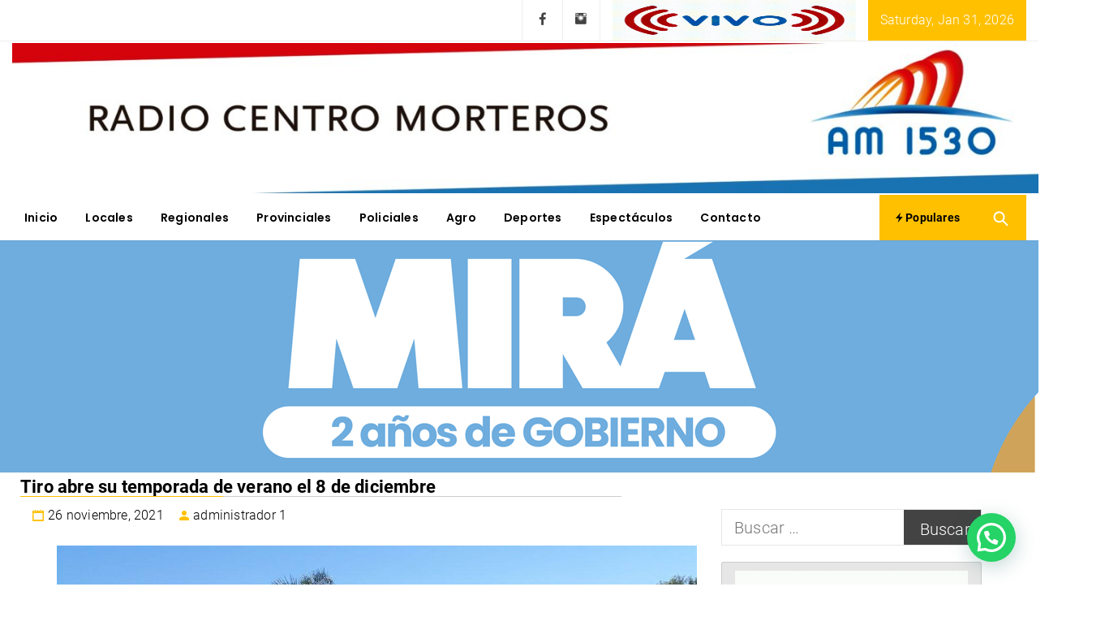

--- FILE ---
content_type: text/html; charset=UTF-8
request_url: https://www.radiomorteros.com.ar/2021/11/26/tiro-abre-su-temporada-de-verano-el-8-de-diciembre/
body_size: 20209
content:
<!DOCTYPE html>
<html lang="es-AR">
<head>
    <meta charset="UTF-8">
    <meta name="viewport" content="width=device-width, initial-scale=1.0">
    <link rel="profile" href="http://gmpg.org/xfn/11">
    <link rel="pingback" href="https://www.radiomorteros.com.ar/xmlrpc.php">

    <title>Tiro abre su temporada de verano el 8 de diciembre &#8211; Radio Centro Morteros</title>
        <style type="text/css">
                                .inner-header-overlay,
                    .hero-slider.overlay .slide-item .bg-image:before {
                        background: #042738;
                        filter: alpha(opacity=65);
                        opacity: 0.65;
                    }
                    </style>

    <meta name='robots' content='max-image-preview:large' />
<!-- Hubbub v.1.36.3 https://morehubbub.com/ -->
<meta property="og:locale" content="es_AR" />
<meta property="og:type" content="article" />
<meta property="og:title" content="Tiro abre su temporada de verano el 8 de diciembre" />
<meta property="og:description" content="La apertura de la pileta coincide con el fogón de cierre de las actividades del club. “Estamos ultimando los retoques finales en cuanto a arreglos en la pileta”, comentó Alberto Fasano. El presidente de Tiro" />
<meta property="og:url" content="https://www.radiomorteros.com.ar/2021/11/26/tiro-abre-su-temporada-de-verano-el-8-de-diciembre/" />
<meta property="og:site_name" content="Radio Centro Morteros" />
<meta property="og:updated_time" content="2021-11-26T17:45:27+00:00" />
<meta property="article:published_time" content="2021-11-26T17:45:27+00:00" />
<meta property="article:modified_time" content="2021-11-26T17:45:27+00:00" />
<meta name="twitter:card" content="summary_large_image" />
<meta name="twitter:title" content="Tiro abre su temporada de verano el 8 de diciembre" />
<meta name="twitter:description" content="La apertura de la pileta coincide con el fogón de cierre de las actividades del club. “Estamos ultimando los retoques finales en cuanto a arreglos en la pileta”, comentó Alberto Fasano. El presidente de Tiro" />
<meta class="flipboard-article" content="La apertura de la pileta coincide con el fogón de cierre de las actividades del club. “Estamos ultimando los retoques finales en cuanto a arreglos en la pileta”, comentó Alberto Fasano. El presidente de Tiro" />
<meta property="og:image" content="https://www.radiomorteros.com.ar/wp-content/uploads/2021/11/piletatiro.jpg" />
<meta name="twitter:image" content="https://www.radiomorteros.com.ar/wp-content/uploads/2021/11/piletatiro.jpg" />
<meta property="og:image:width" content="1280" />
<meta property="og:image:height" content="960" />
<!-- Hubbub v.1.36.3 https://morehubbub.com/ -->
<link rel="alternate" type="application/rss+xml" title="Radio Centro Morteros &raquo; Feed" href="https://www.radiomorteros.com.ar/feed/" />
<link rel="alternate" type="application/rss+xml" title="Radio Centro Morteros &raquo; RSS de los comentarios" href="https://www.radiomorteros.com.ar/comments/feed/" />
<link rel="alternate" title="oEmbed (JSON)" type="application/json+oembed" href="https://www.radiomorteros.com.ar/wp-json/oembed/1.0/embed?url=https%3A%2F%2Fwww.radiomorteros.com.ar%2F2021%2F11%2F26%2Ftiro-abre-su-temporada-de-verano-el-8-de-diciembre%2F" />
<link rel="alternate" title="oEmbed (XML)" type="text/xml+oembed" href="https://www.radiomorteros.com.ar/wp-json/oembed/1.0/embed?url=https%3A%2F%2Fwww.radiomorteros.com.ar%2F2021%2F11%2F26%2Ftiro-abre-su-temporada-de-verano-el-8-de-diciembre%2F&#038;format=xml" />
<style id='wp-img-auto-sizes-contain-inline-css' type='text/css'>
img:is([sizes=auto i],[sizes^="auto," i]){contain-intrinsic-size:3000px 1500px}
/*# sourceURL=wp-img-auto-sizes-contain-inline-css */
</style>
<link rel='stylesheet' id='dashicons-css' href='https://www.radiomorteros.com.ar/wp-includes/css/dashicons.min.css?ver=6.9' type='text/css' media='all' />
<link rel='stylesheet' id='elusive-css' href='https://www.radiomorteros.com.ar/wp-content/plugins/menu-icons/vendor/codeinwp/icon-picker/css/types/elusive.min.css?ver=2.0' type='text/css' media='all' />
<link rel='stylesheet' id='menu-icon-font-awesome-css' href='https://www.radiomorteros.com.ar/wp-content/plugins/menu-icons/css/fontawesome/css/all.min.css?ver=5.15.4' type='text/css' media='all' />
<link rel='stylesheet' id='foundation-icons-css' href='https://www.radiomorteros.com.ar/wp-content/plugins/menu-icons/vendor/codeinwp/icon-picker/css/types/foundation-icons.min.css?ver=3.0' type='text/css' media='all' />
<link rel='stylesheet' id='genericons-css' href='https://www.radiomorteros.com.ar/wp-content/plugins/menu-icons/vendor/codeinwp/icon-picker/css/types/genericons.min.css?ver=3.4' type='text/css' media='all' />
<link rel='stylesheet' id='menu-icons-extra-css' href='https://www.radiomorteros.com.ar/wp-content/plugins/menu-icons/css/extra.min.css?ver=0.13.20' type='text/css' media='all' />
<style id='wp-emoji-styles-inline-css' type='text/css'>

	img.wp-smiley, img.emoji {
		display: inline !important;
		border: none !important;
		box-shadow: none !important;
		height: 1em !important;
		width: 1em !important;
		margin: 0 0.07em !important;
		vertical-align: -0.1em !important;
		background: none !important;
		padding: 0 !important;
	}
/*# sourceURL=wp-emoji-styles-inline-css */
</style>
<style id='wp-block-library-inline-css' type='text/css'>
:root{--wp-block-synced-color:#7a00df;--wp-block-synced-color--rgb:122,0,223;--wp-bound-block-color:var(--wp-block-synced-color);--wp-editor-canvas-background:#ddd;--wp-admin-theme-color:#007cba;--wp-admin-theme-color--rgb:0,124,186;--wp-admin-theme-color-darker-10:#006ba1;--wp-admin-theme-color-darker-10--rgb:0,107,160.5;--wp-admin-theme-color-darker-20:#005a87;--wp-admin-theme-color-darker-20--rgb:0,90,135;--wp-admin-border-width-focus:2px}@media (min-resolution:192dpi){:root{--wp-admin-border-width-focus:1.5px}}.wp-element-button{cursor:pointer}:root .has-very-light-gray-background-color{background-color:#eee}:root .has-very-dark-gray-background-color{background-color:#313131}:root .has-very-light-gray-color{color:#eee}:root .has-very-dark-gray-color{color:#313131}:root .has-vivid-green-cyan-to-vivid-cyan-blue-gradient-background{background:linear-gradient(135deg,#00d084,#0693e3)}:root .has-purple-crush-gradient-background{background:linear-gradient(135deg,#34e2e4,#4721fb 50%,#ab1dfe)}:root .has-hazy-dawn-gradient-background{background:linear-gradient(135deg,#faaca8,#dad0ec)}:root .has-subdued-olive-gradient-background{background:linear-gradient(135deg,#fafae1,#67a671)}:root .has-atomic-cream-gradient-background{background:linear-gradient(135deg,#fdd79a,#004a59)}:root .has-nightshade-gradient-background{background:linear-gradient(135deg,#330968,#31cdcf)}:root .has-midnight-gradient-background{background:linear-gradient(135deg,#020381,#2874fc)}:root{--wp--preset--font-size--normal:16px;--wp--preset--font-size--huge:42px}.has-regular-font-size{font-size:1em}.has-larger-font-size{font-size:2.625em}.has-normal-font-size{font-size:var(--wp--preset--font-size--normal)}.has-huge-font-size{font-size:var(--wp--preset--font-size--huge)}.has-text-align-center{text-align:center}.has-text-align-left{text-align:left}.has-text-align-right{text-align:right}.has-fit-text{white-space:nowrap!important}#end-resizable-editor-section{display:none}.aligncenter{clear:both}.items-justified-left{justify-content:flex-start}.items-justified-center{justify-content:center}.items-justified-right{justify-content:flex-end}.items-justified-space-between{justify-content:space-between}.screen-reader-text{border:0;clip-path:inset(50%);height:1px;margin:-1px;overflow:hidden;padding:0;position:absolute;width:1px;word-wrap:normal!important}.screen-reader-text:focus{background-color:#ddd;clip-path:none;color:#444;display:block;font-size:1em;height:auto;left:5px;line-height:normal;padding:15px 23px 14px;text-decoration:none;top:5px;width:auto;z-index:100000}html :where(.has-border-color){border-style:solid}html :where([style*=border-top-color]){border-top-style:solid}html :where([style*=border-right-color]){border-right-style:solid}html :where([style*=border-bottom-color]){border-bottom-style:solid}html :where([style*=border-left-color]){border-left-style:solid}html :where([style*=border-width]){border-style:solid}html :where([style*=border-top-width]){border-top-style:solid}html :where([style*=border-right-width]){border-right-style:solid}html :where([style*=border-bottom-width]){border-bottom-style:solid}html :where([style*=border-left-width]){border-left-style:solid}html :where(img[class*=wp-image-]){height:auto;max-width:100%}:where(figure){margin:0 0 1em}html :where(.is-position-sticky){--wp-admin--admin-bar--position-offset:var(--wp-admin--admin-bar--height,0px)}@media screen and (max-width:600px){html :where(.is-position-sticky){--wp-admin--admin-bar--position-offset:0px}}

/*# sourceURL=wp-block-library-inline-css */
</style><style id='global-styles-inline-css' type='text/css'>
:root{--wp--preset--aspect-ratio--square: 1;--wp--preset--aspect-ratio--4-3: 4/3;--wp--preset--aspect-ratio--3-4: 3/4;--wp--preset--aspect-ratio--3-2: 3/2;--wp--preset--aspect-ratio--2-3: 2/3;--wp--preset--aspect-ratio--16-9: 16/9;--wp--preset--aspect-ratio--9-16: 9/16;--wp--preset--color--black: #000000;--wp--preset--color--cyan-bluish-gray: #abb8c3;--wp--preset--color--white: #ffffff;--wp--preset--color--pale-pink: #f78da7;--wp--preset--color--vivid-red: #cf2e2e;--wp--preset--color--luminous-vivid-orange: #ff6900;--wp--preset--color--luminous-vivid-amber: #fcb900;--wp--preset--color--light-green-cyan: #7bdcb5;--wp--preset--color--vivid-green-cyan: #00d084;--wp--preset--color--pale-cyan-blue: #8ed1fc;--wp--preset--color--vivid-cyan-blue: #0693e3;--wp--preset--color--vivid-purple: #9b51e0;--wp--preset--gradient--vivid-cyan-blue-to-vivid-purple: linear-gradient(135deg,rgb(6,147,227) 0%,rgb(155,81,224) 100%);--wp--preset--gradient--light-green-cyan-to-vivid-green-cyan: linear-gradient(135deg,rgb(122,220,180) 0%,rgb(0,208,130) 100%);--wp--preset--gradient--luminous-vivid-amber-to-luminous-vivid-orange: linear-gradient(135deg,rgb(252,185,0) 0%,rgb(255,105,0) 100%);--wp--preset--gradient--luminous-vivid-orange-to-vivid-red: linear-gradient(135deg,rgb(255,105,0) 0%,rgb(207,46,46) 100%);--wp--preset--gradient--very-light-gray-to-cyan-bluish-gray: linear-gradient(135deg,rgb(238,238,238) 0%,rgb(169,184,195) 100%);--wp--preset--gradient--cool-to-warm-spectrum: linear-gradient(135deg,rgb(74,234,220) 0%,rgb(151,120,209) 20%,rgb(207,42,186) 40%,rgb(238,44,130) 60%,rgb(251,105,98) 80%,rgb(254,248,76) 100%);--wp--preset--gradient--blush-light-purple: linear-gradient(135deg,rgb(255,206,236) 0%,rgb(152,150,240) 100%);--wp--preset--gradient--blush-bordeaux: linear-gradient(135deg,rgb(254,205,165) 0%,rgb(254,45,45) 50%,rgb(107,0,62) 100%);--wp--preset--gradient--luminous-dusk: linear-gradient(135deg,rgb(255,203,112) 0%,rgb(199,81,192) 50%,rgb(65,88,208) 100%);--wp--preset--gradient--pale-ocean: linear-gradient(135deg,rgb(255,245,203) 0%,rgb(182,227,212) 50%,rgb(51,167,181) 100%);--wp--preset--gradient--electric-grass: linear-gradient(135deg,rgb(202,248,128) 0%,rgb(113,206,126) 100%);--wp--preset--gradient--midnight: linear-gradient(135deg,rgb(2,3,129) 0%,rgb(40,116,252) 100%);--wp--preset--font-size--small: 13px;--wp--preset--font-size--medium: 20px;--wp--preset--font-size--large: 36px;--wp--preset--font-size--x-large: 42px;--wp--preset--spacing--20: 0.44rem;--wp--preset--spacing--30: 0.67rem;--wp--preset--spacing--40: 1rem;--wp--preset--spacing--50: 1.5rem;--wp--preset--spacing--60: 2.25rem;--wp--preset--spacing--70: 3.38rem;--wp--preset--spacing--80: 5.06rem;--wp--preset--shadow--natural: 6px 6px 9px rgba(0, 0, 0, 0.2);--wp--preset--shadow--deep: 12px 12px 50px rgba(0, 0, 0, 0.4);--wp--preset--shadow--sharp: 6px 6px 0px rgba(0, 0, 0, 0.2);--wp--preset--shadow--outlined: 6px 6px 0px -3px rgb(255, 255, 255), 6px 6px rgb(0, 0, 0);--wp--preset--shadow--crisp: 6px 6px 0px rgb(0, 0, 0);}:where(.is-layout-flex){gap: 0.5em;}:where(.is-layout-grid){gap: 0.5em;}body .is-layout-flex{display: flex;}.is-layout-flex{flex-wrap: wrap;align-items: center;}.is-layout-flex > :is(*, div){margin: 0;}body .is-layout-grid{display: grid;}.is-layout-grid > :is(*, div){margin: 0;}:where(.wp-block-columns.is-layout-flex){gap: 2em;}:where(.wp-block-columns.is-layout-grid){gap: 2em;}:where(.wp-block-post-template.is-layout-flex){gap: 1.25em;}:where(.wp-block-post-template.is-layout-grid){gap: 1.25em;}.has-black-color{color: var(--wp--preset--color--black) !important;}.has-cyan-bluish-gray-color{color: var(--wp--preset--color--cyan-bluish-gray) !important;}.has-white-color{color: var(--wp--preset--color--white) !important;}.has-pale-pink-color{color: var(--wp--preset--color--pale-pink) !important;}.has-vivid-red-color{color: var(--wp--preset--color--vivid-red) !important;}.has-luminous-vivid-orange-color{color: var(--wp--preset--color--luminous-vivid-orange) !important;}.has-luminous-vivid-amber-color{color: var(--wp--preset--color--luminous-vivid-amber) !important;}.has-light-green-cyan-color{color: var(--wp--preset--color--light-green-cyan) !important;}.has-vivid-green-cyan-color{color: var(--wp--preset--color--vivid-green-cyan) !important;}.has-pale-cyan-blue-color{color: var(--wp--preset--color--pale-cyan-blue) !important;}.has-vivid-cyan-blue-color{color: var(--wp--preset--color--vivid-cyan-blue) !important;}.has-vivid-purple-color{color: var(--wp--preset--color--vivid-purple) !important;}.has-black-background-color{background-color: var(--wp--preset--color--black) !important;}.has-cyan-bluish-gray-background-color{background-color: var(--wp--preset--color--cyan-bluish-gray) !important;}.has-white-background-color{background-color: var(--wp--preset--color--white) !important;}.has-pale-pink-background-color{background-color: var(--wp--preset--color--pale-pink) !important;}.has-vivid-red-background-color{background-color: var(--wp--preset--color--vivid-red) !important;}.has-luminous-vivid-orange-background-color{background-color: var(--wp--preset--color--luminous-vivid-orange) !important;}.has-luminous-vivid-amber-background-color{background-color: var(--wp--preset--color--luminous-vivid-amber) !important;}.has-light-green-cyan-background-color{background-color: var(--wp--preset--color--light-green-cyan) !important;}.has-vivid-green-cyan-background-color{background-color: var(--wp--preset--color--vivid-green-cyan) !important;}.has-pale-cyan-blue-background-color{background-color: var(--wp--preset--color--pale-cyan-blue) !important;}.has-vivid-cyan-blue-background-color{background-color: var(--wp--preset--color--vivid-cyan-blue) !important;}.has-vivid-purple-background-color{background-color: var(--wp--preset--color--vivid-purple) !important;}.has-black-border-color{border-color: var(--wp--preset--color--black) !important;}.has-cyan-bluish-gray-border-color{border-color: var(--wp--preset--color--cyan-bluish-gray) !important;}.has-white-border-color{border-color: var(--wp--preset--color--white) !important;}.has-pale-pink-border-color{border-color: var(--wp--preset--color--pale-pink) !important;}.has-vivid-red-border-color{border-color: var(--wp--preset--color--vivid-red) !important;}.has-luminous-vivid-orange-border-color{border-color: var(--wp--preset--color--luminous-vivid-orange) !important;}.has-luminous-vivid-amber-border-color{border-color: var(--wp--preset--color--luminous-vivid-amber) !important;}.has-light-green-cyan-border-color{border-color: var(--wp--preset--color--light-green-cyan) !important;}.has-vivid-green-cyan-border-color{border-color: var(--wp--preset--color--vivid-green-cyan) !important;}.has-pale-cyan-blue-border-color{border-color: var(--wp--preset--color--pale-cyan-blue) !important;}.has-vivid-cyan-blue-border-color{border-color: var(--wp--preset--color--vivid-cyan-blue) !important;}.has-vivid-purple-border-color{border-color: var(--wp--preset--color--vivid-purple) !important;}.has-vivid-cyan-blue-to-vivid-purple-gradient-background{background: var(--wp--preset--gradient--vivid-cyan-blue-to-vivid-purple) !important;}.has-light-green-cyan-to-vivid-green-cyan-gradient-background{background: var(--wp--preset--gradient--light-green-cyan-to-vivid-green-cyan) !important;}.has-luminous-vivid-amber-to-luminous-vivid-orange-gradient-background{background: var(--wp--preset--gradient--luminous-vivid-amber-to-luminous-vivid-orange) !important;}.has-luminous-vivid-orange-to-vivid-red-gradient-background{background: var(--wp--preset--gradient--luminous-vivid-orange-to-vivid-red) !important;}.has-very-light-gray-to-cyan-bluish-gray-gradient-background{background: var(--wp--preset--gradient--very-light-gray-to-cyan-bluish-gray) !important;}.has-cool-to-warm-spectrum-gradient-background{background: var(--wp--preset--gradient--cool-to-warm-spectrum) !important;}.has-blush-light-purple-gradient-background{background: var(--wp--preset--gradient--blush-light-purple) !important;}.has-blush-bordeaux-gradient-background{background: var(--wp--preset--gradient--blush-bordeaux) !important;}.has-luminous-dusk-gradient-background{background: var(--wp--preset--gradient--luminous-dusk) !important;}.has-pale-ocean-gradient-background{background: var(--wp--preset--gradient--pale-ocean) !important;}.has-electric-grass-gradient-background{background: var(--wp--preset--gradient--electric-grass) !important;}.has-midnight-gradient-background{background: var(--wp--preset--gradient--midnight) !important;}.has-small-font-size{font-size: var(--wp--preset--font-size--small) !important;}.has-medium-font-size{font-size: var(--wp--preset--font-size--medium) !important;}.has-large-font-size{font-size: var(--wp--preset--font-size--large) !important;}.has-x-large-font-size{font-size: var(--wp--preset--font-size--x-large) !important;}
/*# sourceURL=global-styles-inline-css */
</style>

<style id='classic-theme-styles-inline-css' type='text/css'>
/*! This file is auto-generated */
.wp-block-button__link{color:#fff;background-color:#32373c;border-radius:9999px;box-shadow:none;text-decoration:none;padding:calc(.667em + 2px) calc(1.333em + 2px);font-size:1.125em}.wp-block-file__button{background:#32373c;color:#fff;text-decoration:none}
/*# sourceURL=/wp-includes/css/classic-themes.min.css */
</style>
<link rel='stylesheet' id='social_share_with_floating_bar-frontend-css' href='https://www.radiomorteros.com.ar/wp-content/plugins/social-share-with-floating-bar/assets/css/frontend.min.css?ver=1.0.0' type='text/css' media='all' />
<link rel='stylesheet' id='tiempo-css' href='https://www.radiomorteros.com.ar/wp-content/plugins/tiempo/public/css/tiempo-public.css?ver=1.0.0' type='text/css' media='all' />
<link rel='stylesheet' id='SFSIPLUSmainCss-css' href='https://www.radiomorteros.com.ar/wp-content/plugins/ultimate-social-media-plus/css/sfsi-style.css?ver=3.7.1' type='text/css' media='all' />
<link rel='stylesheet' id='magazine-prime-google-fonts-css' href='https://www.radiomorteros.com.ar/wp-content/fonts/3bdb722e74bec5400da03ac1d4b3959c.css?ver=1.2.10' type='text/css' media='all' />
<link rel='stylesheet' id='jquery-slick-css' href='https://www.radiomorteros.com.ar/wp-content/themes/magazine-prime/assets/libraries/slick/css/slick.min.css?ver=6.9' type='text/css' media='all' />
<link rel='stylesheet' id='ionicons-css' href='https://www.radiomorteros.com.ar/wp-content/themes/magazine-prime/assets/libraries/ionicons/css/ionicons.min.css?ver=6.9' type='text/css' media='all' />
<link rel='stylesheet' id='bootstrap-css' href='https://www.radiomorteros.com.ar/wp-content/themes/magazine-prime/assets/libraries/bootstrap/css/bootstrap.min.css?ver=6.9' type='text/css' media='all' />
<link rel='stylesheet' id='magnific-popup-css' href='https://www.radiomorteros.com.ar/wp-content/themes/magazine-prime/assets/libraries/magnific-popup/magnific-popup.css?ver=6.9' type='text/css' media='all' />
<link rel='stylesheet' id='magazine-prime-style-css' href='https://www.radiomorteros.com.ar/wp-content/themes/magazine-prime/style.css?ver=6.9' type='text/css' media='all' />
<link rel="preload" class="mv-grow-style" href="https://www.radiomorteros.com.ar/wp-content/plugins/social-pug/assets/dist/style-frontend-pro.css?ver=1.36.3" as="style"><noscript><link rel='stylesheet' id='dpsp-frontend-style-pro-css' href='https://www.radiomorteros.com.ar/wp-content/plugins/social-pug/assets/dist/style-frontend-pro.css?ver=1.36.3' type='text/css' media='all' />
</noscript><link rel='stylesheet' id='wpzoom-social-icons-socicon-css' href='https://www.radiomorteros.com.ar/wp-content/plugins/social-icons-widget-by-wpzoom/assets/css/wpzoom-socicon.css?ver=1769559006' type='text/css' media='all' />
<link rel='stylesheet' id='wpzoom-social-icons-genericons-css' href='https://www.radiomorteros.com.ar/wp-content/plugins/social-icons-widget-by-wpzoom/assets/css/genericons.css?ver=1769559006' type='text/css' media='all' />
<link rel='stylesheet' id='wpzoom-social-icons-academicons-css' href='https://www.radiomorteros.com.ar/wp-content/plugins/social-icons-widget-by-wpzoom/assets/css/academicons.min.css?ver=1769559006' type='text/css' media='all' />
<link rel='stylesheet' id='wpzoom-social-icons-font-awesome-3-css' href='https://www.radiomorteros.com.ar/wp-content/plugins/social-icons-widget-by-wpzoom/assets/css/font-awesome-3.min.css?ver=1769559006' type='text/css' media='all' />
<link rel='stylesheet' id='wpzoom-social-icons-styles-css' href='https://www.radiomorteros.com.ar/wp-content/plugins/social-icons-widget-by-wpzoom/assets/css/wpzoom-social-icons-styles.css?ver=1769559006' type='text/css' media='all' />
<link rel='stylesheet' id='booster-extension-social-icons-css' href='https://www.radiomorteros.com.ar/wp-content/plugins/booster-extension/assets/css/social-icons.min.css?ver=6.9' type='text/css' media='all' />
<link rel='stylesheet' id='booster-extension-style-css' href='https://www.radiomorteros.com.ar/wp-content/plugins/booster-extension/assets/css/style.css?ver=6.9' type='text/css' media='all' />
<link rel='preload' as='font'  id='wpzoom-social-icons-font-academicons-woff2-css' href='https://www.radiomorteros.com.ar/wp-content/plugins/social-icons-widget-by-wpzoom/assets/font/academicons.woff2?v=1.9.2'  type='font/woff2' crossorigin />
<link rel='preload' as='font'  id='wpzoom-social-icons-font-fontawesome-3-woff2-css' href='https://www.radiomorteros.com.ar/wp-content/plugins/social-icons-widget-by-wpzoom/assets/font/fontawesome-webfont.woff2?v=4.7.0'  type='font/woff2' crossorigin />
<link rel='preload' as='font'  id='wpzoom-social-icons-font-genericons-woff-css' href='https://www.radiomorteros.com.ar/wp-content/plugins/social-icons-widget-by-wpzoom/assets/font/Genericons.woff'  type='font/woff' crossorigin />
<link rel='preload' as='font'  id='wpzoom-social-icons-font-socicon-woff2-css' href='https://www.radiomorteros.com.ar/wp-content/plugins/social-icons-widget-by-wpzoom/assets/font/socicon.woff2?v=4.5.5'  type='font/woff2' crossorigin />
<script type="text/javascript" src="https://www.radiomorteros.com.ar/wp-includes/js/jquery/jquery.min.js?ver=3.7.1" id="jquery-core-js"></script>
<script type="text/javascript" src="https://www.radiomorteros.com.ar/wp-includes/js/jquery/jquery-migrate.min.js?ver=3.4.1" id="jquery-migrate-js"></script>
<script type="text/javascript" src="https://www.radiomorteros.com.ar/wp-content/plugins/tiempo/public/js/tiempo-public.js?ver=1.0.0" id="tiempo-js"></script>
<link rel="https://api.w.org/" href="https://www.radiomorteros.com.ar/wp-json/" /><link rel="alternate" title="JSON" type="application/json" href="https://www.radiomorteros.com.ar/wp-json/wp/v2/posts/15269" /><link rel="EditURI" type="application/rsd+xml" title="RSD" href="https://www.radiomorteros.com.ar/xmlrpc.php?rsd" />
<meta name="generator" content="WordPress 6.9" />
<link rel="canonical" href="https://www.radiomorteros.com.ar/2021/11/26/tiro-abre-su-temporada-de-verano-el-8-de-diciembre/" />
<link rel='shortlink' href='https://www.radiomorteros.com.ar/?p=15269' />
		<!-- Custom Logo: hide header text -->
		<style id="custom-logo-css" type="text/css">
			.site-title, .site-description {
				position: absolute;
				clip-path: inset(50%);
			}
		</style>
			<script>
		window.addEventListener("sfsi_plus_functions_loaded", function() {
			var body = document.getElementsByTagName('body')[0];
			// console.log(body);
			body.classList.add("sfsi_plus_3.53");
		})
		// window.addEventListener('sfsi_plus_functions_loaded',function(e) {
		// 	jQuery("body").addClass("sfsi_plus_3.53")
		// });
		jQuery(document).ready(function(e) {
			jQuery("body").addClass("sfsi_plus_3.53")
		});

		function sfsi_plus_processfurther(ref) {
			var feed_id = '[base64]';
			var feedtype = 8;
			var email = jQuery(ref).find('input[name="email"]').val();
			var filter = /^(([^<>()[\]\\.,;:\s@\"]+(\.[^<>()[\]\\.,;:\s@\"]+)*)|(\".+\"))@((\[[0-9]{1,3}\.[0-9]{1,3}\.[0-9]{1,3}\.[0-9]{1,3}\])|(([a-zA-Z\-0-9]+\.)+[a-zA-Z]{2,}))$/;
			if ((email != "Enter your email") && (filter.test(email))) {
				if (feedtype == "8") {
					var url = "https://api.follow.it/subscription-form/" + feed_id + "/" + feedtype;
					window.open(url, "popupwindow", "scrollbars=yes,width=1080,height=760");
					return true;
				}
			} else {
				alert("Please enter email address");
				jQuery(ref).find('input[name="email"]').focus();
				return false;
			}
		}
	</script>
	<style>
		.sfsi_plus_subscribe_Popinner {
			width: 100% !important;
			height: auto !important;
			border: 1px solid #b5b5b5 !important;
			padding: 18px 0px !important;
			background-color: #ffffff !important;
		}

		.sfsi_plus_subscribe_Popinner form {
			margin: 0 20px !important;
		}

		.sfsi_plus_subscribe_Popinner h5 {
			font-family: Helvetica,Arial,sans-serif !important;

			font-weight: bold !important;
			color: #000000 !important;
			font-size: 16px !important;
			text-align: center !important;
			margin: 0 0 10px !important;
			padding: 0 !important;
		}

		.sfsi_plus_subscription_form_field {
			margin: 5px 0 !important;
			width: 100% !important;
			display: inline-flex;
			display: -webkit-inline-flex;
		}

		.sfsi_plus_subscription_form_field input {
			width: 100% !important;
			padding: 10px 0px !important;
		}

		.sfsi_plus_subscribe_Popinner input[type=email] {
			font-family: Helvetica,Arial,sans-serif !important;

			font-style: normal !important;
			color:  !important;
			font-size: 14px !important;
			text-align: center !important;
		}

		.sfsi_plus_subscribe_Popinner input[type=email]::-webkit-input-placeholder {
			font-family: Helvetica,Arial,sans-serif !important;

			font-style: normal !important;
			color:  !important;
			font-size: 14px !important;
			text-align: center !important;
		}

		.sfsi_plus_subscribe_Popinner input[type=email]:-moz-placeholder {
			/* Firefox 18- */
			font-family: Helvetica,Arial,sans-serif !important;

			font-style: normal !important;
			color:  !important;
			font-size: 14px !important;
			text-align: center !important;
		}

		.sfsi_plus_subscribe_Popinner input[type=email]::-moz-placeholder {
			/* Firefox 19+ */
			font-family: Helvetica,Arial,sans-serif !important;

			font-style: normal !important;
			color:  !important;
			font-size: 14px !important;
			text-align: center !important;
		}

		.sfsi_plus_subscribe_Popinner input[type=email]:-ms-input-placeholder {
			font-family: Helvetica,Arial,sans-serif !important;

			font-style: normal !important;
			color:  !important;
			font-size: 14px !important;
			text-align: center !important;
		}

		.sfsi_plus_subscribe_Popinner input[type=submit] {
			font-family: Helvetica,Arial,sans-serif !important;

			font-weight: bold !important;
			color: #000000 !important;
			font-size: 16px !important;
			text-align: center !important;
			background-color: #dedede !important;
		}
	</style>
	<meta name="follow.[base64]" content="bTqbyM9KbQ4TZrAVvN51"/> <meta name="viewport" content="width=device-width, initial-scale=1"><meta property="og:image:secure_url" content="https://www.radiomorteros.com.ar/wp-content/uploads/2021/11/piletatiro.jpg" data-id="sfsi-plus"/><meta property="twitter:card" content="summary_large_image" data-id="sfsi"><meta property="twitter:image" content="https://www.radiomorteros.com.ar/wp-content/uploads/2021/11/piletatiro.jpg" data-id="sfsi"><meta property="og:image:type" content="" data-id="sfsi-plus"/><meta property="og:image:width" content="1280" data-id="sfsi-plus"/><meta property="og:image:height" content="960" data-id="sfsi-plus"/><meta property="og:description" content="La apertura de la pileta coincide con el fogón de cierre de las actividades del club. “Estamos ultimando los retoques finales en cuanto a arreglos en la pileta”, comentó Alberto Fasano.

El presidente de Tiro Federal y Deportivo Morteros recordó que la temporada se extendería hasta el mes de marzo.

“La escuela de verano arranca el 20 de diciembre y tendrá desarrollo hasta el 12 de febrero”, informó el directivo. Funcionará de 9:15 a 12:15.

En tanto, la pileta estará habilitada para el público desde la hora 10. Por persona, el costo diario de ingreso será de 300 pesos (para los no socios).

Por el resto de los precios, los interesados pueden informarse en la secretaría del club." data-id="sfsi-plus"/><meta property="og:url" content="https://www.radiomorteros.com.ar/2021/11/26/tiro-abre-su-temporada-de-verano-el-8-de-diciembre/" data-id="sfsi-plus"/><meta property="og:title" content="Tiro abre su temporada de verano el 8 de diciembre" data-id="sfsi-plus"/><meta name="hubbub-info" description="Hubbub 1.36.3"><meta name="bmi-version" content="2.1.0" /><link rel="icon" href="https://www.radiomorteros.com.ar/wp-content/uploads/2022/12/logoam5-150x150.png" sizes="32x32" />
<link rel="icon" href="https://www.radiomorteros.com.ar/wp-content/uploads/2022/12/logoam5.png" sizes="192x192" />
<link rel="apple-touch-icon" href="https://www.radiomorteros.com.ar/wp-content/uploads/2022/12/logoam5.png" />
<meta name="msapplication-TileImage" content="https://www.radiomorteros.com.ar/wp-content/uploads/2022/12/logoam5.png" />
		<style type="text/css" id="wp-custom-css">
			.header-middle {
    background: #fff;
    padding-top: 1px;
    padding-bottom: 1px;
}
.container {
    width: auto;
}
.col-sm-4 {
    width: auto;
}
.site-header .site-branding {
    float: left;
    padding: 1px 0;
    text-align: left;
    width: 1347px;
}
}
.grid-post .post-title h2 {
    margin: 0 0px;
    padding: 20px 20px 10px 20px;
    background-color: rgba(0, 0, 0, 0.50);
    font-size: 18px;
    font-weight: 800;
    line-height: 26px;
    letter-spacing: 0.2px;
    text-transform: uppercase;
}
.grid-post .post-title a {
    color: #333;
}
.col-sm-4 {
    width: 480px
}
time.updated {
    display: inherit;
}
.entry-header .entry-title {
    color: #000;
    margin: 10px 50px -280px;
        margin-top: 0px;
        margin-right: 30px;
        margin-bottom: -320px;
        margin-left: 10px;
    position: inherit;
    display: inline-block;
    vertical-align: middle;
    text-transform: inherit;
    width: 90%;
}
.entry-title {
    border-bottom: 1px solid #ccc;
        border-bottom-color: rgb(204, 204, 204);
        border-bottom-style: solid;
        border-bottom-width: 1px;
    color: #ffc000;
    display: block;
    padding-bottom: 1px;
    position: relative;
    font-weight: 600;
}
h1, h2, h3 {
    font-family: "Poppins", Helvetica, Arial, sans-serif;
}
h1, h2, h3, h4, h5, h6 {
    clear: both;
    font-weight: 600;
}
h1 {
    font-size: 1.4em;
    margin: 0.67em 0;
}
.h2, h2 {
  font-size: 20px;
}
.h1, .h2, .h3, .h4, .h5, .h6, h1, h2, h3, h4, h5, h6 {
  font-family: inherit;
  font-weight: 500;
  line-height: 1;
  color: inherit;
}
.entry-meta {
    padding: 5px 15px;
        padding-top: 170px;
        padding-right: 15px;
        padding-bottom: 5px;
        padding-left: 25px;
    position: absolute;
}
.inner-header-overlay {
    position: inherit;
    top: 0;
    width: 100%;
    height: 100%;
    z-index: -1;
}
.secondary-bgcolor {
    background: #0000;
        background-color: rgba(0, 0, 0, 0);     
	      background-position-x: 0%;
        background-position-y: 0%;
        background-repeat: repeat;
        background-attachment: scroll;
        background-image: none;
        background-size: auto;
        background-origin: padding-box;
        background-clip: border-box;
    color: #fff;
}
.entry-header .entry-title span {
    display: contents;
    font-size: 20px;
    line-height: 1.2;
    margin-top: 15px;
}
.main-navigation .menu > ul > li.current-menu-item > a, .main-navigation .menu > ul > li:hover > a, .main-navigation .menu > ul > li:focus > a {
    background: #fdb304;
    color: #fff;
}
.secondary-bgcolor a {
    color: #000;
}
body, button, input, select, textarea {
    color: #333;
    font-family: "Roboto", sans-serif;
    font-size: 16px;
    line-height: 26px;
    font-weight: 300;
    letter-spacing: 0.2px;
}
img {
    height: inherit;
    max-width: 100%;
}
img {
    vertical-align: bottom;
}
.primary-bgcolor {
    background: #FFC000;
    color: #fff;
}
.site-content .entry-content .image-full {
    text-align: left;
    margin: 15px 0px 80px;
}
.nav-affix .top-header {
    position: inherit;
    top: 0;
    left: 0;
    right: 0;
}
.site-content .entry-content .image-full {
    text-align: left;
    margin: 45px 0px 10px;
        margin-top: 45px;
        margin-right: 0px;
        margin-bottom: 10px;
        margin-left: 0px;
}
.inner-banner {
  width: 100%;
  background-repeat: no-repeat;
  background-color: #fff;
  background-attachment: scroll;
  background-size: inherit;
  position: absolute;
  z-index: 20;
}
body .inner-banner {
  background-position:;
  background-size:inherit;
  padding: 130px 0;
  position: relative;
}
		</style>
		<link rel='stylesheet' id='joinchat-css' href='https://www.radiomorteros.com.ar/wp-content/plugins/creame-whatsapp-me/public/css/joinchat.min.css?ver=6.0.10' type='text/css' media='all' />
<style id='joinchat-inline-css' type='text/css'>
.joinchat{--ch:142;--cs:70%;--cl:49%;--bw:1}
/*# sourceURL=joinchat-inline-css */
</style>
</head>

<body class="wp-singular post-template-default single single-post postid-15269 single-format-standard wp-custom-logo wp-embed-responsive wp-theme-magazine-prime booster-extension sfsi_plus_actvite_theme_flat group-blog right-sidebar home-content-not-enabled">


<!-- full-screen-layout/boxed-layout -->
<div id="page" class="site site-bg full-screen-layout">
    <a class="skip-link screen-reader-text" href="#main">Skip to content</a>
    <header id="masthead" class="site-header site-header-second" role="banner">
        <div class="top-bar hidden-xs hidden-sm visible">
            <div class="container">

                <div class="pull-left">
                                        <div class="social-icons ">
                                            </div>
                </div>

                <div class="pull-right">

                                            <div class="top-navigation">
                            <div class="menu"><ul id="top-menu" class="menu"><li id="menu-item-195" class="menu-item menu-item-type-custom menu-item-object-custom menu-item-195"><a href="https://facebook.com/am1530radiomorteros"><i class="_mi dashicons dashicons-facebook-alt" aria-hidden="true"></i><span class="visuallyhidden">Facebook</span></a></li>
<li id="menu-item-198" class="menu-item menu-item-type-custom menu-item-object-custom menu-item-198"><a href="https://instagram.com/radiocentromorteros"><i class="_mi foundation-icons fi-social-instagram" aria-hidden="true"></i><span class="visuallyhidden">instagram</span></a></li>
<li id="menu-item-48459" class="menu-item menu-item-type-custom menu-item-object-custom menu-item-48459"><a href="https://cp.usastreams.com/pr2g/APPlayerRadioHTML5.aspx?stream=https://01.solumedia.com.ar:7237/stream&#038;fondo=10&#038;formato=mp3&#038;color=5&#038;titulo=2&#038;autoStart=1&#038;vol=5&#038;tipo=3&#038;nombre=Radio+Centro+Morteros&#038;imagen=https://www.radiomorteros.com.ar/wp-content/uploads/2022/11/WhatsApp-Video-2022-11-23-at-11.16.52.gif&#038;opt=big"><span class="visuallyhidden">Radio</span><img width="300" height="165" src="https://www.radiomorteros.com.ar/wp-content/uploads/2022/12/vivo1-1-300x165.gif" class="_mi _image" alt="" aria-hidden="true" style="vertical-align:top;" decoding="async" /></a></li>
</ul></div>                        </div>
                                            <div class="time-set-up primary-bgcolor">
                        Saturday, Jan 31, 2026                        </div>
                                        
                </div>

            </div>
        </div> <!--    Topbar Ends-->
        <div class="header-middle">
            <div class="container">
                <div class="row">
                    <div class="col-sm-4">
                        <div class="site-branding">
                                                            <span class="site-title">
                                    <a href="https://www.radiomorteros.com.ar/" rel="home">
                                        Radio Centro Morteros                                    </a>
                                </span>
                            <a href="https://www.radiomorteros.com.ar/" class="custom-logo-link" rel="home"><img width="2560" height="352" src="https://www.radiomorteros.com.ar/wp-content/uploads/2023/08/bannerrcm5-scaled.jpg" class="custom-logo" alt="Radio Centro Morteros" decoding="async" fetchpriority="high" srcset="https://www.radiomorteros.com.ar/wp-content/uploads/2023/08/bannerrcm5-scaled.jpg 2560w, https://www.radiomorteros.com.ar/wp-content/uploads/2023/08/bannerrcm5-300x41.jpg 300w, https://www.radiomorteros.com.ar/wp-content/uploads/2023/08/bannerrcm5-600x82.jpg 600w, https://www.radiomorteros.com.ar/wp-content/uploads/2023/08/bannerrcm5-768x106.jpg 768w, https://www.radiomorteros.com.ar/wp-content/uploads/2023/08/bannerrcm5-1536x211.jpg 1536w, https://www.radiomorteros.com.ar/wp-content/uploads/2023/08/bannerrcm5-2048x282.jpg 2048w" sizes="(max-width: 2560px) 100vw, 2560px" /></a>                                <p class="site-description">On line 24 Horas</p>
                                                    </div>
                    </div>
                                    </div>
            </div>
        </div>
        <div class="top-header secondary-bgcolor">
                    <div class="container">
                <nav id="site-navigation" class="main-navigation" role="navigation">
                    <a href="javascript:void(0)" id="nav-toggle" class="offcanvas-nav-toggle offcanvas-toggle" aria-controls="primary-menu" aria-expanded="false">
                        <span class="screen-reader-text">Primary Menu</span>
                        <span class="icon-bar top"></span>
                        <span class="icon-bar middle"></span>
                        <span class="icon-bar bottom"></span>
                    </a>

                    <div class="hidden-sm hidden-xs visible">
                        <div class="menu"><ul id="primary-menu" class="menu"><li id="menu-item-80" class="menu-item menu-item-type-custom menu-item-object-custom menu-item-home menu-item-80"><a href="https://www.radiomorteros.com.ar">Inicio</a></li>
<li id="menu-item-74" class="menu-item menu-item-type-taxonomy menu-item-object-category current-post-ancestor current-menu-parent current-post-parent menu-item-74"><a href="https://www.radiomorteros.com.ar/category/locales/">Locales</a></li>
<li id="menu-item-75" class="menu-item menu-item-type-taxonomy menu-item-object-category menu-item-75"><a href="https://www.radiomorteros.com.ar/category/regionales/">Regionales</a></li>
<li id="menu-item-73" class="menu-item menu-item-type-taxonomy menu-item-object-category menu-item-73"><a href="https://www.radiomorteros.com.ar/category/provinciales/">Provinciales</a></li>
<li id="menu-item-76" class="menu-item menu-item-type-taxonomy menu-item-object-category menu-item-76"><a href="https://www.radiomorteros.com.ar/category/policiales/">Policiales</a></li>
<li id="menu-item-77" class="menu-item menu-item-type-taxonomy menu-item-object-category menu-item-77"><a href="https://www.radiomorteros.com.ar/category/agro/">Agro</a></li>
<li id="menu-item-78" class="menu-item menu-item-type-taxonomy menu-item-object-category menu-item-78"><a href="https://www.radiomorteros.com.ar/category/deportes/">Deportes</a></li>
<li id="menu-item-79" class="menu-item menu-item-type-taxonomy menu-item-object-category menu-item-79"><a href="https://www.radiomorteros.com.ar/category/espectaculos/">Espectáculos</a></li>
<li id="menu-item-152" class="menu-item menu-item-type-post_type menu-item-object-page menu-item-152"><a href="https://www.radiomorteros.com.ar/contacto/">Contacto</a></li>
</ul></div>                    </div>
                </nav><!-- #site-navigation -->

                
                    <div class="pull-right">
                        <ul class="right-nav">

                                                    <li>
                                <a href="javascript:void(0)" class="skip-link-trending-start-1"></a>
                                <a href="javascript:void(0)" class="skip-link-trending-start-2"></a>
                                <a data-toggle="collapse" href="#trendingCollapse" aria-expanded="false" aria-controls="trendingCollapse" class="primary-bgcolor trending-news collapsed">
                                    <i class="twp-icon ion-flash"></i> Populares                                </a>
                            </li>
                        
                                                    <li>
                                <span class="search-btn-wrapper">
                                    <a href="javascript:void(0)" class="skip-link-search-button-1">
                                    <a href="javascript:void(0)" class="skip-link-search-button">
                                    <a href="javascript:void(0)" class="search-button alt-bgcolor">
                                        <span class="search-icon" aria-hidden="true"></span>
                                    </a>
                                </span>
                            </li>
                        
                        </ul>
                    </div>

                
            </div>

                            <div class="search-box alt-bordercolor"> <form role="search" method="get" class="search-form" action="https://www.radiomorteros.com.ar/">
				<label>
					<span class="screen-reader-text">Buscar:</span>
					<input type="search" class="search-field" placeholder="Buscar &hellip;" value="" name="s" />
				</label>
				<input type="submit" class="search-submit" value="Buscar" />
			</form>  <a class="search-box-render screen-reader-text" href="javascript:void(0)"></a></div>
                    
                            <div class="collapse primary-bgcolor" id="trendingCollapse">
                    <div class="container pt-20 pb-20 pt-md-40">
                        <div class="row">
                                                        <div class="col-md-4">
                                    <article class="article-list">
                                        <div class="article-image">
                                                                                            <a href="https://www.radiomorteros.com.ar/2021/09/24/la-escuela-de-san-pedro-distinguida-en-la-provincia-por-las-nuevas-tecnologias/"
                                                   class="theme-image-size theme-image-small">
                                                    <img width="300" height="166" src="https://www.radiomorteros.com.ar/wp-content/uploads/2021/09/escuelaelsa-300x166.jpeg" class="attachment-medium size-medium wp-post-image" alt="La escuela de San Pedro distinguida en la provincia por las nuevas tecnologías" decoding="async" srcset="https://www.radiomorteros.com.ar/wp-content/uploads/2021/09/escuelaelsa-300x166.jpeg 300w, https://www.radiomorteros.com.ar/wp-content/uploads/2021/09/escuelaelsa-600x332.jpeg 600w, https://www.radiomorteros.com.ar/wp-content/uploads/2021/09/escuelaelsa-768x425.jpeg 768w, https://www.radiomorteros.com.ar/wp-content/uploads/2021/09/escuelaelsa.jpeg 966w" sizes="(max-width: 300px) 100vw, 300px" />                                                </a>
                                                                                    </div>
                                        <div class="article-body">
                                            <div class="post-meta">
                                                <span class="posts-date alt-bgcolor"><span>Sep 24</span>2026                                            </div>
                                            <h2 class="secondary-bgcolor">
                                                <a href="https://www.radiomorteros.com.ar/2021/09/24/la-escuela-de-san-pedro-distinguida-en-la-provincia-por-las-nuevas-tecnologias/" title="La escuela de San Pedro distinguida en la provincia por las nuevas tecnologías">
                                                La escuela de San Pedro distinguida en la provincia por las nuevas tecnologías                                                </a>
                                            </h2>
                                        </div>
                                    </article>
                                </div>
                                                                <div class="col-md-4">
                                    <article class="article-list">
                                        <div class="article-image">
                                                                                            <a href="https://www.radiomorteros.com.ar/2021/06/21/desarticulan-juntada-en-un-domicilio-de-calle-chacabuco/"
                                                   class="theme-image-size theme-image-small">
                                                    <img width="300" height="225" src="https://www.radiomorteros.com.ar/wp-content/uploads/2021/06/cdd1d4c38cc905656af2fdbb5df8c75e_XL-300x225.jpg" class="attachment-medium size-medium wp-post-image" alt="Desarticulan juntada en un domicilio de calle Chacabuco" decoding="async" srcset="https://www.radiomorteros.com.ar/wp-content/uploads/2021/06/cdd1d4c38cc905656af2fdbb5df8c75e_XL-300x225.jpg 300w, https://www.radiomorteros.com.ar/wp-content/uploads/2021/06/cdd1d4c38cc905656af2fdbb5df8c75e_XL-1024x768.jpg 1024w, https://www.radiomorteros.com.ar/wp-content/uploads/2021/06/cdd1d4c38cc905656af2fdbb5df8c75e_XL-768x576.jpg 768w, https://www.radiomorteros.com.ar/wp-content/uploads/2021/06/cdd1d4c38cc905656af2fdbb5df8c75e_XL.jpg 1280w" sizes="(max-width: 300px) 100vw, 300px" />                                                </a>
                                                                                    </div>
                                        <div class="article-body">
                                            <div class="post-meta">
                                                <span class="posts-date alt-bgcolor"><span>Jun 21</span>2026                                            </div>
                                            <h2 class="secondary-bgcolor">
                                                <a href="https://www.radiomorteros.com.ar/2021/06/21/desarticulan-juntada-en-un-domicilio-de-calle-chacabuco/" title="Desarticulan juntada en un domicilio de calle Chacabuco">
                                                Desarticulan juntada en un domicilio de calle Chacabuco                                                </a>
                                            </h2>
                                        </div>
                                    </article>
                                </div>
                                                                <div class="col-md-4">
                                    <article class="article-list">
                                        <div class="article-image">
                                                                                            <a href="https://www.radiomorteros.com.ar/2021/06/21/colitas-contentas-concreto-sorteo-del-dia-del-padre/"
                                                   class="theme-image-size theme-image-small">
                                                    <img width="300" height="225" src="https://www.radiomorteros.com.ar/wp-content/uploads/2021/06/45d03213fc628bbd5d1354eb34a8d8b2_XL-300x225.jpg" class="attachment-medium size-medium wp-post-image" alt="Colitas Contentas concretó sorteo del día del padre" decoding="async" srcset="https://www.radiomorteros.com.ar/wp-content/uploads/2021/06/45d03213fc628bbd5d1354eb34a8d8b2_XL-300x225.jpg 300w, https://www.radiomorteros.com.ar/wp-content/uploads/2021/06/45d03213fc628bbd5d1354eb34a8d8b2_XL-20x15.jpg 20w, https://www.radiomorteros.com.ar/wp-content/uploads/2021/06/45d03213fc628bbd5d1354eb34a8d8b2_XL.jpg 600w" sizes="(max-width: 300px) 100vw, 300px" />                                                </a>
                                                                                    </div>
                                        <div class="article-body">
                                            <div class="post-meta">
                                                <span class="posts-date alt-bgcolor"><span>Jun 21</span>2026                                            </div>
                                            <h2 class="secondary-bgcolor">
                                                <a href="https://www.radiomorteros.com.ar/2021/06/21/colitas-contentas-concreto-sorteo-del-dia-del-padre/" title="Colitas Contentas concretó sorteo del día del padre">
                                                Colitas Contentas concretó sorteo del día del padre                                                </a>
                                            </h2>
                                        </div>
                                    </article>
                                </div>
                                                                <div class="col-md-4">
                                    <article class="article-list">
                                        <div class="article-image">
                                                                                            <a href="https://www.radiomorteros.com.ar/2021/07/03/en-santiago-del-estero-el-elenco-morterense-supero-a-independiente-84-por-63/"
                                                   class="theme-image-size theme-image-small">
                                                    <img width="300" height="168" src="https://www.radiomorteros.com.ar/wp-content/uploads/2021/07/4b6b070ffb252baae6bcbdc90a188d4e_XL-300x168.jpg" class="attachment-medium size-medium wp-post-image" alt="En Santiago del Estero, el elenco morterense superó a Independiente 84 por 63" decoding="async" srcset="https://www.radiomorteros.com.ar/wp-content/uploads/2021/07/4b6b070ffb252baae6bcbdc90a188d4e_XL-300x168.jpg 300w, https://www.radiomorteros.com.ar/wp-content/uploads/2021/07/4b6b070ffb252baae6bcbdc90a188d4e_XL-768x431.jpg 768w, https://www.radiomorteros.com.ar/wp-content/uploads/2021/07/4b6b070ffb252baae6bcbdc90a188d4e_XL-20x11.jpg 20w, https://www.radiomorteros.com.ar/wp-content/uploads/2021/07/4b6b070ffb252baae6bcbdc90a188d4e_XL.jpg 960w" sizes="(max-width: 300px) 100vw, 300px" />                                                </a>
                                                                                    </div>
                                        <div class="article-body">
                                            <div class="post-meta">
                                                <span class="posts-date alt-bgcolor"><span>Jul 3</span>2026                                            </div>
                                            <h2 class="secondary-bgcolor">
                                                <a href="https://www.radiomorteros.com.ar/2021/07/03/en-santiago-del-estero-el-elenco-morterense-supero-a-independiente-84-por-63/" title="En Santiago del Estero, el elenco morterense superó a Independiente 84 por 63">
                                                En Santiago del Estero, el elenco morterense superó a Independiente 84 por 63                                                </a>
                                            </h2>
                                        </div>
                                    </article>
                                </div>
                                                                <div class="col-md-4">
                                    <article class="article-list">
                                        <div class="article-image">
                                                                                            <a href="https://www.radiomorteros.com.ar/2026/01/30/morteros-detuvieron-a-un-sujeto-por-la-pronta-intervencion-de-la-guardia-local/"
                                                   class="theme-image-size theme-image-small">
                                                    <img width="300" height="226" src="https://www.radiomorteros.com.ar/wp-content/uploads/2026/01/intervencion-300x226.jpg" class="attachment-medium size-medium wp-post-image" alt="Morteros: detuvieron a un sujeto por la pronta intervención de la Guardia Local" decoding="async" srcset="https://www.radiomorteros.com.ar/wp-content/uploads/2026/01/intervencion-300x226.jpg 300w, https://www.radiomorteros.com.ar/wp-content/uploads/2026/01/intervencion-600x452.jpg 600w, https://www.radiomorteros.com.ar/wp-content/uploads/2026/01/intervencion-768x578.jpg 768w, https://www.radiomorteros.com.ar/wp-content/uploads/2026/01/intervencion-1536x1156.jpg 1536w, https://www.radiomorteros.com.ar/wp-content/uploads/2026/01/intervencion.jpg 1600w" sizes="(max-width: 300px) 100vw, 300px" />                                                </a>
                                                                                    </div>
                                        <div class="article-body">
                                            <div class="post-meta">
                                                <span class="posts-date alt-bgcolor"><span>Ene 30</span>2026                                            </div>
                                            <h2 class="secondary-bgcolor">
                                                <a href="https://www.radiomorteros.com.ar/2026/01/30/morteros-detuvieron-a-un-sujeto-por-la-pronta-intervencion-de-la-guardia-local/" title="Morteros: detuvieron a un sujeto por la pronta intervención de la Guardia Local">
                                                Morteros: detuvieron a un sujeto por la pronta intervención de la Guardia Local                                                </a>
                                            </h2>
                                        </div>
                                    </article>
                                </div>
                                                                <div class="col-md-4">
                                    <article class="article-list">
                                        <div class="article-image">
                                                                                            <a href="https://www.radiomorteros.com.ar/2021/07/13/acompanarse-activa-saludablemente/"
                                                   class="theme-image-size theme-image-small">
                                                    <img width="239" height="300" src="https://www.radiomorteros.com.ar/wp-content/uploads/2021/07/5d4a925c2abb23da34212a5c30f65557_XL-239x300.jpg" class="attachment-medium size-medium wp-post-image" alt="Acompañarse activa “saludablemente”" decoding="async" srcset="https://www.radiomorteros.com.ar/wp-content/uploads/2021/07/5d4a925c2abb23da34212a5c30f65557_XL-239x300.jpg 239w, https://www.radiomorteros.com.ar/wp-content/uploads/2021/07/5d4a925c2abb23da34212a5c30f65557_XL-814x1024.jpg 814w, https://www.radiomorteros.com.ar/wp-content/uploads/2021/07/5d4a925c2abb23da34212a5c30f65557_XL-768x966.jpg 768w, https://www.radiomorteros.com.ar/wp-content/uploads/2021/07/5d4a925c2abb23da34212a5c30f65557_XL-16x20.jpg 16w, https://www.radiomorteros.com.ar/wp-content/uploads/2021/07/5d4a925c2abb23da34212a5c30f65557_XL.jpg 960w" sizes="(max-width: 239px) 100vw, 239px" />                                                </a>
                                                                                    </div>
                                        <div class="article-body">
                                            <div class="post-meta">
                                                <span class="posts-date alt-bgcolor"><span>Jul 13</span>2026                                            </div>
                                            <h2 class="secondary-bgcolor">
                                                <a href="https://www.radiomorteros.com.ar/2021/07/13/acompanarse-activa-saludablemente/" title="Acompañarse activa “saludablemente”">
                                                Acompañarse activa “saludablemente”                                                </a>
                                            </h2>
                                        </div>
                                    </article>
                                </div>
                                                        </div>
                    </div>
                </div>
                <a href="javascript:void(0)" class="skip-link-trending-end"></a>
                    </div>
    </header>
    <!-- #masthead -->
    
    <!-- Innerpage Header Begins Here -->
                       <div class="wrapper page-inner-title inner-banner data-bg " data-background="https://www.radiomorteros.com.ar/wp-content/uploads/2026/01/1400x380.gif">
            <header class="entry-header">
                <div class="container">
                    <div class="row">
                        <div class="col-md-8">
                                                            <h1 class="entry-title">Tiro abre su temporada de verano el 8 de diciembre</h1>                                                                    <header class="entry-header">
                                        <div class="entry-meta entry-inner secondary-bgcolor">
                                            <span class="posted-on"> <span class="icon meta-icon ion-calendar"></span><a href="https://www.radiomorteros.com.ar/2021/11/26/" rel="bookmark"><time class="entry-date published updated" datetime="2021-11-26T17:45:27-03:00">26 noviembre, 2021</time></a></span><span class="byline"> <span class="author vcard"><span class="icon meta-icon ion-android-person"></span><a class="url fn n" href="https://www.radiomorteros.com.ar/author/administrador-1/">administrador 1</a></span></span>                                        </div><!-- .entry-meta -->
                                    </header><!-- .entry-header -->
                                                        </div>
                                            </div>
                </div>
            </header><!-- .entry-header -->
            <div class="inner-header-overlay">

            </div>
        </div>

        
    <!-- Innerpage Header Ends Here -->
    <div id="content" class="site-content">
	<div id="primary" class="content-area">
		<main id="main" class="site-main" role="main">

		
<article id="post-15269" class="post-15269 post type-post status-publish format-standard has-post-thumbnail hentry category-locales grow-content-body">
            <div class="entry-content">
            <div class='image-full'><img width="1280" height="960" src="https://www.radiomorteros.com.ar/wp-content/uploads/2021/11/piletatiro.jpg" class="attachment-full size-full wp-post-image" alt="" decoding="async" loading="lazy" srcset="https://www.radiomorteros.com.ar/wp-content/uploads/2021/11/piletatiro.jpg 1280w, https://www.radiomorteros.com.ar/wp-content/uploads/2021/11/piletatiro-300x225.jpg 300w, https://www.radiomorteros.com.ar/wp-content/uploads/2021/11/piletatiro-600x450.jpg 600w, https://www.radiomorteros.com.ar/wp-content/uploads/2021/11/piletatiro-768x576.jpg 768w" sizes="auto, (max-width: 1280px) 100vw, 1280px" /></div>            <div class='booster-block booster-read-block'>
                <div class="twp-read-time">
                	<i class="booster-icon twp-clock"></i> <span>Read Time:</span>36 Second                </div>

            </div><p>La apertura de la pileta coincide con el fogón de cierre de las actividades del club. “Estamos ultimando los retoques finales en cuanto a arreglos en la pileta”, comentó Alberto Fasano.</p>
<p>El presidente de Tiro Federal y Deportivo Morteros recordó que la temporada se extendería hasta el mes de marzo.</p>
<p>“La escuela de verano arranca el 20 de diciembre y tendrá desarrollo hasta el 12 de febrero”, informó el directivo. Funcionará de 9:15 a 12:15.</p>
<p>En tanto, la pileta estará habilitada para el público desde la hora 10. Por persona, el costo diario de ingreso será de 300 pesos (para los no socios).</p>
<p>Por el resto de los precios, los interesados pueden informarse en la secretaría del club.</p>


		<div class=" twp-social-share  booster-clear">

						    <header class="twp-plugin-title twp-share-title">
			        <h2>Compartir</h2>
			    </header>
			
		    <div class="twp-share-container">
				<div class="twp-social-icons twp-social-facebook">										<a class="twp-icon-holder" rel="nofollow"  onclick="twp_be_popup_new_window( event,'https://www.facebook.com/sharer/sharer.php?u=http://www.radiomorteros.com.ar/2021/11/26/tiro-abre-su-temporada-de-verano-el-8-de-diciembre/'); "  href="https://www.facebook.com/sharer/sharer.php?u=http://www.radiomorteros.com.ar/2021/11/26/tiro-abre-su-temporada-de-verano-el-8-de-diciembre/" >
			                                <span class="twp-social-count"><span class="booster-svg-icon"><svg class="booster-svg" aria-hidden="true" role="img" focusable="false" viewBox="0 0 24 24" xmlns="http://www.w3.org/2000/svg" width="24" height="24"><path fill="currentColor" d="M 23.25 9 L 15 9 L 15 0.75 C 15 0.335938 14.664062 0 14.25 0 L 9.75 0 C 9.335938 0 9 0.335938 9 0.75 L 9 9 L 0.75 9 C 0.335938 9 0 9.335938 0 9.75 L 0 14.25 C 0 14.664062 0.335938 15 0.75 15 L 9 15 L 9 23.25 C 9 23.664062 9.335938 24 9.75 24 L 14.25 24 C 14.664062 24 15 23.664062 15 23.25 L 15 15 L 23.25 15 C 23.664062 15 24 14.664062 24 14.25 L 24 9.75 C 24 9.335938 23.664062 9 23.25 9 Z M 23.25 9" /></svg></span></span>												<span class="twp-share-media">

													<span class="twp-share-label">
                                                        <span class="booster-svg-icon"><svg class="booster-svg" aria-hidden="true" role="img" focusable="false" viewBox="0 0 24 24" xmlns="http://www.w3.org/2000/svg" width="24" height="24"><path fill="currentColor" d="M22.675 0h-21.35c-.732 0-1.325.593-1.325 1.325v21.351c0 .731.593 1.324 1.325 1.324h11.495v-9.294h-3.128v-3.622h3.128v-2.671c0-3.1 1.893-4.788 4.659-4.788 1.325 0 2.463.099 2.795.143v3.24l-1.918.001c-1.504 0-1.795.715-1.795 1.763v2.313h3.587l-.467 3.622h-3.12v9.293h6.116c.73 0 1.323-.593 1.323-1.325v-21.35c0-.732-.593-1.325-1.325-1.325z" /></svg></span>
				                                        <span class="twp-label-title">
				                                            Facebook				                                        </span>
				                                    </span>
												</span>
																					</a>
									</div><div class="twp-social-icons twp-social-twitter">										<a class="twp-icon-holder" rel="nofollow"  onclick="twp_be_popup_new_window( event,'https://twitter.com/intent/tweet?text=Tiro%20abre%20su%20temporada%20de%20verano%20el%208%20de%20diciembre&#038;url=http://www.radiomorteros.com.ar/2021/11/26/tiro-abre-su-temporada-de-verano-el-8-de-diciembre/'); "  href="https://twitter.com/intent/tweet?text=Tiro%20abre%20su%20temporada%20de%20verano%20el%208%20de%20diciembre&#038;url=http://www.radiomorteros.com.ar/2021/11/26/tiro-abre-su-temporada-de-verano-el-8-de-diciembre/" >
			                                <span class="twp-social-count"><span class="booster-svg-icon"><svg class="booster-svg" aria-hidden="true" role="img" focusable="false" viewBox="0 0 24 24" xmlns="http://www.w3.org/2000/svg" width="24" height="24"><path fill="currentColor" d="M 23.25 9 L 15 9 L 15 0.75 C 15 0.335938 14.664062 0 14.25 0 L 9.75 0 C 9.335938 0 9 0.335938 9 0.75 L 9 9 L 0.75 9 C 0.335938 9 0 9.335938 0 9.75 L 0 14.25 C 0 14.664062 0.335938 15 0.75 15 L 9 15 L 9 23.25 C 9 23.664062 9.335938 24 9.75 24 L 14.25 24 C 14.664062 24 15 23.664062 15 23.25 L 15 15 L 23.25 15 C 23.664062 15 24 14.664062 24 14.25 L 24 9.75 C 24 9.335938 23.664062 9 23.25 9 Z M 23.25 9" /></svg></span></span>												<span class="twp-share-media">
													<span class="twp-share-label">
                                                        <span class="booster-svg-icon"><svg class="booster-svg" aria-hidden="true" role="img" focusable="false" viewBox="0 0 24 24" xmlns="http://www.w3.org/2000/svg" width="24" height="24"><path fill="currentColor" d="M18.244 2.25h3.308l-7.227 8.26 8.502 11.24H16.17l-5.214-6.817L4.99 21.75H1.68l7.73-8.835L1.254 2.25H8.08l4.713 6.231zm-1.161 17.52h1.833L7.084 4.126H5.117z"></path></svg></span>
				                                        <span class="twp-label-title">
				                                            Twitter				                                        </span>
												    </span>
												</span>
																					</a>
									</div><div class="twp-social-icons twp-social-pinterest">										<a class="twp-icon-holder" rel="nofollow" href="javascript:twp_be_pinterest()">
											<span class="twp-social-count"><span class="booster-svg-icon"><svg class="booster-svg" aria-hidden="true" role="img" focusable="false" viewBox="0 0 24 24" xmlns="http://www.w3.org/2000/svg" width="24" height="24"><path fill="currentColor" d="M 23.25 9 L 15 9 L 15 0.75 C 15 0.335938 14.664062 0 14.25 0 L 9.75 0 C 9.335938 0 9 0.335938 9 0.75 L 9 9 L 0.75 9 C 0.335938 9 0 9.335938 0 9.75 L 0 14.25 C 0 14.664062 0.335938 15 0.75 15 L 9 15 L 9 23.25 C 9 23.664062 9.335938 24 9.75 24 L 14.25 24 C 14.664062 24 15 23.664062 15 23.25 L 15 15 L 23.25 15 C 23.664062 15 24 14.664062 24 14.25 L 24 9.75 C 24 9.335938 23.664062 9 23.25 9 Z M 23.25 9" /></svg></span></span>				                                <span class="twp-share-media">
													<span class="twp-share-label">
                                                        <span class="booster-svg-icon"><svg class="booster-svg" aria-hidden="true" role="img" focusable="false" viewBox="0 0 24 24" xmlns="http://www.w3.org/2000/svg" width="24" height="24"><path fill="currentColor" d="M12.289,2C6.617,2,3.606,5.648,3.606,9.622c0,1.846,1.025,4.146,2.666,4.878c0.25,0.111,0.381,0.063,0.439-0.169 c0.044-0.175,0.267-1.029,0.365-1.428c0.032-0.128,0.017-0.237-0.091-0.362C6.445,11.911,6.01,10.75,6.01,9.668 c0-2.777,2.194-5.464,5.933-5.464c3.23,0,5.49,2.108,5.49,5.122c0,3.407-1.794,5.768-4.13,5.768c-1.291,0-2.257-1.021-1.948-2.277 c0.372-1.495,1.089-3.112,1.089-4.191c0-0.967-0.542-1.775-1.663-1.775c-1.319,0-2.379,1.309-2.379,3.059 c0,1.115,0.394,1.869,0.394,1.869s-1.302,5.279-1.54,6.261c-0.405,1.666,0.053,4.368,0.094,4.604 c0.021,0.126,0.167,0.169,0.25,0.063c0.129-0.165,1.699-2.419,2.142-4.051c0.158-0.59,0.817-2.995,0.817-2.995 c0.43,0.784,1.681,1.446,3.013,1.446c3.963,0,6.822-3.494,6.822-7.833C20.394,5.112,16.849,2,12.289,2"></path></svg></span>
				                                        <span class="twp-label-title">
				                                            Pinterest				                                        </span>
				                                    </span>
												</span>
																					</a>
									</div><div class="twp-social-icons twp-social-linkedin">										<a class="twp-icon-holder" rel="nofollow"  onclick="twp_be_popup_new_window( event,'http://www.linkedin.com/shareArticle?mini=true&#038;title=Tiro%20abre%20su%20temporada%20de%20verano%20el%208%20de%20diciembre&#038;url=http://www.radiomorteros.com.ar/2021/11/26/tiro-abre-su-temporada-de-verano-el-8-de-diciembre/'); "  href="http://www.linkedin.com/shareArticle?mini=true&#038;title=Tiro%20abre%20su%20temporada%20de%20verano%20el%208%20de%20diciembre&#038;url=http://www.radiomorteros.com.ar/2021/11/26/tiro-abre-su-temporada-de-verano-el-8-de-diciembre/" >
																							<span class="twp-share-media">
				                                    <span class="share-media-nocount">
													    <svg class="booster-svg" aria-hidden="true" role="img" focusable="false" viewBox="0 0 24 24" xmlns="http://www.w3.org/2000/svg" width="24" height="24"><path fill="currentColor" d="M19.7,3H4.3C3.582,3,3,3.582,3,4.3v15.4C3,20.418,3.582,21,4.3,21h15.4c0.718,0,1.3-0.582,1.3-1.3V4.3 C21,3.582,20.418,3,19.7,3z M8.339,18.338H5.667v-8.59h2.672V18.338z M7.004,8.574c-0.857,0-1.549-0.694-1.549-1.548 c0-0.855,0.691-1.548,1.549-1.548c0.854,0,1.547,0.694,1.547,1.548C8.551,7.881,7.858,8.574,7.004,8.574z M18.339,18.338h-2.669 v-4.177c0-0.996-0.017-2.278-1.387-2.278c-1.389,0-1.601,1.086-1.601,2.206v4.249h-2.667v-8.59h2.559v1.174h0.037 c0.356-0.675,1.227-1.387,2.526-1.387c2.703,0,3.203,1.779,3.203,4.092V18.338z"></path></svg>				                                    </span>
													<span class="twp-share-label twp-label-title">
				                                        LinkedIn				                                    </span>
												</span>
																					</a>
										</div>			</div>
		</div>

	<div class="sfsiaftrpstwpr"  style=""><div class='sfsi_plus_Sicons' style='float:left'><div style='float:left;margin:0; line-height:45px'><span>Siguenos en nuestras redes</span></div><div class="sfsiplus_norm_row sfsi_plus_wDivothr"><div style='width:40px; height:auto;margin-left:5px;margin-bottom:5px;' class='sfsi_plus_wicons shuffeldiv1 '><div class='sfsiplus_inerCnt'><a class='sficn1' data-effect='' target='_blank'  href='https://www.facebook.com/am1530radiomorteros'  style='width:40px; height:40px;opacity:1;background:#336699;' ><img alt='Facebook' title='Facebook' src='https://www.radiomorteros.com.ar/wp-content/plugins/ultimate-social-media-plus/images/icons_theme/flat/flat_fb.png' width='40' height='40' style='' class='sfcm sfsi_wicon sfsiplusid_round_icon_facebook' data-effect=''  /></a></div></div><div style='width:40px; height:auto;margin-left:5px;margin-bottom:5px;' class='sfsi_plus_wicons shuffeldiv1 '><div class='sfsiplus_inerCnt'><a class='sficn1' data-effect='' target='_blank'  href='https://www.instagram.com/radiocentromorteros'  style='width:40px; height:40px;opacity:1;background:radial-gradient(circle farthest-corner at 35% 90%, #fec564, rgba(0, 0, 0, 0) 50%), radial-gradient(circle farthest-corner at 0 140%, #fec564, rgba(0, 0, 0, 0) 50%), radial-gradient(ellipse farthest-corner at 0 -25%, #5258cf, rgba(0, 0, 0, 0) 50%), radial-gradient(ellipse farthest-corner at 20% -50%, #5258cf, rgba(0, 0, 0, 0) 50%), radial-gradient(ellipse farthest-corner at 100% 0, #893dc2, rgba(0, 0, 0, 0) 50%), radial-gradient(ellipse farthest-corner at 60% -20%, #893dc2, rgba(0, 0, 0, 0) 50%), radial-gradient(ellipse farthest-corner at 100% 100%, #d9317a, rgba(0, 0, 0, 0)), linear-gradient(#6559ca, #bc318f 30%, #e33f5f 50%, #f77638 70%, #fec66d 100%);' ><img alt='Instagram' title='Instagram' src='https://www.radiomorteros.com.ar/wp-content/plugins/ultimate-social-media-plus/images/icons_theme/flat/flat_instagram.png' width='40' height='40' style='' class='sfcm sfsi_wicon sfsiplusid_round_icon_instagram' data-effect=''  /></a></div></div><div style='width:40px; height:auto;margin-left:5px;margin-bottom:5px;' class='sfsi_plus_wicons shuffeldiv1 '><div class='sfsiplus_inerCnt'><a class='sficn1' data-effect='' target='_blank'  href='https://api.whatsapp.com/send?text=https://www.radiomorteros.com.ar/2021/11/26/tiro-abre-su-temporada-de-verano-el-8-de-diciembre/'  style='width:40px; height:40px;opacity:1;background:#3ED946;' ><img alt='' title='' src='https://www.radiomorteros.com.ar/wp-content/plugins/ultimate-social-media-plus/images/icons_theme/flat/flat_whatsapp.png' width='40' height='40' style='' class='sfcm sfsi_wicon sfsiplusid_round_icon_whatsapp' data-effect=''  /></a></div></div></div ></div></div>                    </div><!-- .entry-content -->

    
    <footer class="entry-footer">
        <span class="cat-links"><span class="icon meta-icon ion-ios-folder"></span>Posted in <a href="https://www.radiomorteros.com.ar/category/locales/" rel="category tag">Locales</a></span>    </footer><!-- .entry-footer -->
</article><!-- #post-## -->

	<nav class="navigation post-navigation" aria-label="Entradas">
		<h2 class="screen-reader-text">Navegación de entradas</h2>
		<div class="nav-links"><div class="nav-previous"><a href="https://www.radiomorteros.com.ar/2021/11/26/8-convencion-de-maiz-con-foco-en-biocombustibles-y-la-matriz-energetica/" rel="prev">8° Convención de Maíz, con foco en biocombustibles y la matriz energética</a></div><div class="nav-next"><a href="https://www.radiomorteros.com.ar/2021/11/26/portena-tendra-una-agenda-nutrida-de-eventos/" rel="next">Porteña tendrá una agenda nutrida de eventos</a></div></div>
	</nav>
                <div class="floating-post-navigation floating-navigation-prev">
                                                <img width="300" height="200" src="https://www.radiomorteros.com.ar/wp-content/uploads/2021/11/maiz-300x200.jpeg" class="attachment-medium size-medium wp-post-image" alt="" loading="lazy" />                                        <a href="https://www.radiomorteros.com.ar/2021/11/26/8-convencion-de-maiz-con-foco-en-biocombustibles-y-la-matriz-energetica/">
                        <span class="floating-navigation-label">Previous post</span>
                        <span class="floating-navigation-title">8° Convención de Maíz, con foco en biocombustibles y la matriz energética</span>
                    </a>
                </div>

            
                <div class="floating-post-navigation floating-navigation-next">
                                            <img width="300" height="225" src="https://www.radiomorteros.com.ar/wp-content/uploads/2021/11/calvoportenia-300x225.jpg" class="attachment-medium size-medium wp-post-image" alt="" loading="lazy" />                                        <a href="https://www.radiomorteros.com.ar/2021/11/26/portena-tendra-una-agenda-nutrida-de-eventos/">
                        <span class="floating-navigation-label">Next post</span>
                        <span class="floating-navigation-title">Porteña tendrá una agenda nutrida de eventos</span>
                    </a>
                </div>

            
		</main><!-- #main -->
	</div><!-- #primary -->


<aside id="secondary" class="widget-area" role="complementary">
	<section id="search-2" class="widget widget_search"><form role="search" method="get" class="search-form" action="https://www.radiomorteros.com.ar/">
				<label>
					<span class="screen-reader-text">Buscar:</span>
					<input type="search" class="search-field" placeholder="Buscar &hellip;" value="" name="s" />
				</label>
				<input type="submit" class="search-submit" value="Buscar" />
			</form></section><section id="custom_html-27" class="widget_text widget widget_custom_html"><div class="textwidget custom-html-widget"><button id="ventanaSecundaria480026"><img width="100%" height="100%" src="https://www.radiomorteros.com.ar/wp-content/uploads/2022/11/WhatsApp-Video-2022-11-23-at-11.16.52.gif"></button><script src="https://static.codepen.io/assets/common/stopExecutionOnTimeout-de7e2ef6bfefd24b79a3f68b414b87b8db5b08439cac3f1012092b2290c719cd.js"></script><script id="rendered-js">      function window_open(url) {  window.open("https://cp.usastreams.com/pr2g/APPlayerRadioHTML5.aspx?stream=https://01.solumedia.com.ar:7237/stream&fondo=10&formato=mp3&color=5&titulo=2&autoStart=1&vol=5&tipo=3&nombre=Radio+Centro+Morteros&imagen=https://www.radiomorteros.com.ar/wp-content/uploads/2022/11/WhatsApp-Video-2022-11-23-at-11.16.52.gif&opt=big", "Radio en Vivo",   "width=280, height=280, top =85,left=50");}document.getElementById("ventanaSecundaria480026").onclick = function () {window_open();};      //# sourceURL=pen.js    </script></div></section><section id="zoom-social-icons-widget-5" class="widget zoom-social-icons-widget"><h3 class="widget-title">Siguenos en las Redes</h3>
		
<ul class="zoom-social-icons-list zoom-social-icons-list--with-canvas zoom-social-icons-list--round zoom-social-icons-list--no-labels">

		
				<li class="zoom-social_icons-list__item">
		<a class="zoom-social_icons-list__link" href="https://facebook.com/" target="_blank" title="Facebook" >
									
						<span class="screen-reader-text">facebook</span>
			
						<span class="zoom-social_icons-list-span social-icon socicon socicon-facebook" data-hover-rule="background-color" data-hover-color="#1877F2" style="background-color : #1877F2; font-size: 18px; padding:8px" ></span>
			
					</a>
	</li>

	
				<li class="zoom-social_icons-list__item">
		<a class="zoom-social_icons-list__link" href="https://instagram.com/" target="_blank" title="Instagram" >
									
						<span class="screen-reader-text">instagram</span>
			
						<span class="zoom-social_icons-list-span social-icon socicon socicon-instagram" data-hover-rule="background-color" data-hover-color="#e4405f" style="background-color : #e4405f; font-size: 18px; padding:8px" ></span>
			
					</a>
	</li>

	
</ul>

		</section><section id="custom_html-31" class="widget_text widget widget_custom_html"><h3 class="widget-title">FACEBOOK</h3><div class="textwidget custom-html-widget"><iframe src="https://www.facebook.com/plugins/page.php?href=https%3A%2F%2Fwww.facebook.com%2Fam1530radiomorteros&tabs=timeline&width=340&height=500&small_header=false&adapt_container_width=true&hide_cover=false&show_facepile=true&appId" width="340" height="500" style="border:none;overflow:hidden" scrolling="no" frameborder="0" allowfullscreen="true" allow="autoplay; clipboard-write; encrypted-media; picture-in-picture; web-share"></iframe></div></section></aside><!-- #secondary -->
</div><!-- #content -->

<!--cut from here-->
<footer id="colophon" class="site-footer primary-bg" role="contentinfo">
    <div class="container-fluid">
        <!-- end col-12 -->
        <div class="row">
                    <section class="wrapper block-section footer-widget pt-40 pb-40">
                <div class="container overhidden">
                    <div class="contact-inner">
                        <div class="row">
                            <div class="col-md-12">
                                <div class="row">
                                                                            <div class="contact-list col-md-4">
                                            <aside id="text-8" class="widget widget_text"><h3 class="widget-title">INFORMACION</h3>			<div class="textwidget"><p><strong>AM 1530 RADIO CENTRO MORTEROS (L.R.J 200)<br />
</strong></p>
<p><strong>FM 90.3 SELECCIÓN (L.R.J 327)<br />
</strong></p>
<p>Bv. 25 de Mayo 133 , Morteros</p>
<p>Tel. Sms o Wpp (03562) 15-407079</p>
<p>Mail: ventas@radiomorteros.com.ar</p>
<p>info@radiomorteros.com.ar</p>
</div>
		</aside>                                        </div>
                                                                                                                <div class="contact-list col-md-4">
                                            <aside id="custom_html-47" class="widget_text widget widget_custom_html"><h3 class="widget-title">RADIO ON LINE</h3><div class="textwidget custom-html-widget"><button id="ventanaSecundaria480026"><img width="100%" height="100%" src="https://www.radiomorteros.com.ar/wp-content/uploads/2022/11/WhatsApp-Video-2022-11-23-at-11.16.52.gif"></button><script src="https://static.codepen.io/assets/common/stopExecutionOnTimeout-de7e2ef6bfefd24b79a3f68b414b87b8db5b08439cac3f1012092b2290c719cd.js"></script><script id="rendered-js">      function window_open(url) {  window.open("https://cp.usastreams.com/pr2g/APPlayerRadioHTML5.aspx?stream=https://01.solumedia.com.ar:7237/stream&fondo=10&formato=mp3&color=5&titulo=2&autoStart=1&vol=5&tipo=3&nombre=Radio+Centro+Morteros&imagen=https://www.radiomorteros.com.ar/wp-content/uploads/2022/11/WhatsApp-Video-2022-11-23-at-11.16.52.gif&opt=big", "Radio en Vivo",   "width=280, height=280, top =85,left=50");}document.getElementById("ventanaSecundaria480026").onclick = function () {window_open();};      //# sourceURL=pen.js    </script></div></aside>                                        </div>
                                                                                                                <div class="contact-list col-md-4">
                                            <aside id="calendar-1" class="widget widget_calendar"><h3 class="widget-title">Calendario</h3><div id="calendar_wrap" class="calendar_wrap"><table id="wp-calendar" class="wp-calendar-table">
	<caption>noviembre 2021</caption>
	<thead>
	<tr>
		<th scope="col" aria-label="lunes">L</th>
		<th scope="col" aria-label="martes">M</th>
		<th scope="col" aria-label="miércoles">X</th>
		<th scope="col" aria-label="jueves">J</th>
		<th scope="col" aria-label="viernes">V</th>
		<th scope="col" aria-label="sábado">S</th>
		<th scope="col" aria-label="domingo">D</th>
	</tr>
	</thead>
	<tbody>
	<tr><td><a href="https://www.radiomorteros.com.ar/2021/11/01/" aria-label="Entradas publicadas el 1 November, 2021">1</a></td><td><a href="https://www.radiomorteros.com.ar/2021/11/02/" aria-label="Entradas publicadas el 2 November, 2021">2</a></td><td><a href="https://www.radiomorteros.com.ar/2021/11/03/" aria-label="Entradas publicadas el 3 November, 2021">3</a></td><td><a href="https://www.radiomorteros.com.ar/2021/11/04/" aria-label="Entradas publicadas el 4 November, 2021">4</a></td><td><a href="https://www.radiomorteros.com.ar/2021/11/05/" aria-label="Entradas publicadas el 5 November, 2021">5</a></td><td><a href="https://www.radiomorteros.com.ar/2021/11/06/" aria-label="Entradas publicadas el 6 November, 2021">6</a></td><td><a href="https://www.radiomorteros.com.ar/2021/11/07/" aria-label="Entradas publicadas el 7 November, 2021">7</a></td>
	</tr>
	<tr>
		<td><a href="https://www.radiomorteros.com.ar/2021/11/08/" aria-label="Entradas publicadas el 8 November, 2021">8</a></td><td><a href="https://www.radiomorteros.com.ar/2021/11/09/" aria-label="Entradas publicadas el 9 November, 2021">9</a></td><td><a href="https://www.radiomorteros.com.ar/2021/11/10/" aria-label="Entradas publicadas el 10 November, 2021">10</a></td><td><a href="https://www.radiomorteros.com.ar/2021/11/11/" aria-label="Entradas publicadas el 11 November, 2021">11</a></td><td><a href="https://www.radiomorteros.com.ar/2021/11/12/" aria-label="Entradas publicadas el 12 November, 2021">12</a></td><td><a href="https://www.radiomorteros.com.ar/2021/11/13/" aria-label="Entradas publicadas el 13 November, 2021">13</a></td><td><a href="https://www.radiomorteros.com.ar/2021/11/14/" aria-label="Entradas publicadas el 14 November, 2021">14</a></td>
	</tr>
	<tr>
		<td><a href="https://www.radiomorteros.com.ar/2021/11/15/" aria-label="Entradas publicadas el 15 November, 2021">15</a></td><td><a href="https://www.radiomorteros.com.ar/2021/11/16/" aria-label="Entradas publicadas el 16 November, 2021">16</a></td><td><a href="https://www.radiomorteros.com.ar/2021/11/17/" aria-label="Entradas publicadas el 17 November, 2021">17</a></td><td><a href="https://www.radiomorteros.com.ar/2021/11/18/" aria-label="Entradas publicadas el 18 November, 2021">18</a></td><td><a href="https://www.radiomorteros.com.ar/2021/11/19/" aria-label="Entradas publicadas el 19 November, 2021">19</a></td><td><a href="https://www.radiomorteros.com.ar/2021/11/20/" aria-label="Entradas publicadas el 20 November, 2021">20</a></td><td><a href="https://www.radiomorteros.com.ar/2021/11/21/" aria-label="Entradas publicadas el 21 November, 2021">21</a></td>
	</tr>
	<tr>
		<td><a href="https://www.radiomorteros.com.ar/2021/11/22/" aria-label="Entradas publicadas el 22 November, 2021">22</a></td><td><a href="https://www.radiomorteros.com.ar/2021/11/23/" aria-label="Entradas publicadas el 23 November, 2021">23</a></td><td><a href="https://www.radiomorteros.com.ar/2021/11/24/" aria-label="Entradas publicadas el 24 November, 2021">24</a></td><td><a href="https://www.radiomorteros.com.ar/2021/11/25/" aria-label="Entradas publicadas el 25 November, 2021">25</a></td><td><a href="https://www.radiomorteros.com.ar/2021/11/26/" aria-label="Entradas publicadas el 26 November, 2021">26</a></td><td><a href="https://www.radiomorteros.com.ar/2021/11/27/" aria-label="Entradas publicadas el 27 November, 2021">27</a></td><td><a href="https://www.radiomorteros.com.ar/2021/11/28/" aria-label="Entradas publicadas el 28 November, 2021">28</a></td>
	</tr>
	<tr>
		<td><a href="https://www.radiomorteros.com.ar/2021/11/29/" aria-label="Entradas publicadas el 29 November, 2021">29</a></td><td><a href="https://www.radiomorteros.com.ar/2021/11/30/" aria-label="Entradas publicadas el 30 November, 2021">30</a></td>
		<td class="pad" colspan="5">&nbsp;</td>
	</tr>
	</tbody>
	</table><nav aria-label="Meses anteriores y posteriores" class="wp-calendar-nav">
		<span class="wp-calendar-nav-prev"><a href="https://www.radiomorteros.com.ar/2021/10/">&laquo; Oct</a></span>
		<span class="pad">&nbsp;</span>
		<span class="wp-calendar-nav-next"><a href="https://www.radiomorteros.com.ar/2021/12/">Dic &raquo;</a></span>
	</nav></div></aside>                                        </div>
                                                                                                        </div>
                            </div>
                        </div>
                    </div>
                </div>
            </section>
        
            <div class="copyright-area">
                <div class="site-info">
                    <h4 class="site-copyright">


	                    <p></p>


                        <!--                        --><!--                        <span class="sep"> | </span>-->
<!--                        -->                    </h4>
                </div><!-- .site-info -->
            </div>
        </div>
        <!-- end col-12 -->
    </div>
    <!-- end container -->
</footer>
<div id="offcanvas-menu" class="offcanvas-panel offcanvas-nav-panel">
    <div class="offcanvas-overlay offcanvas-nav-overlay"></div>
    <div class="offcanvas-panel-inner">
        <div class="twp-wrapper">
            <div class="offcanvas-item close-offcanvas-menu">
                <a href="javascript:void(0)" class="skip-link-canvas-start"></a>
                <a href="javascript:void(0)" class="offcanvas-close offcanvas-close-nav">
                    <span>
                       Close                    </span>
                </a>
            </div>

                            <div id="primary-nav-offcanvas" class="offcanvas-item offcanvas-navigation">
                    <div class="offcanvas-title">
                        Menu                    </div>
                    <div class="menu"><ul id="primary-menu" class="menu"><li class="menu-item menu-item-type-custom menu-item-object-custom menu-item-home menu-item-80"><a href="https://www.radiomorteros.com.ar">Inicio</a></li>
<li class="menu-item menu-item-type-taxonomy menu-item-object-category current-post-ancestor current-menu-parent current-post-parent menu-item-74"><a href="https://www.radiomorteros.com.ar/category/locales/">Locales</a></li>
<li class="menu-item menu-item-type-taxonomy menu-item-object-category menu-item-75"><a href="https://www.radiomorteros.com.ar/category/regionales/">Regionales</a></li>
<li class="menu-item menu-item-type-taxonomy menu-item-object-category menu-item-73"><a href="https://www.radiomorteros.com.ar/category/provinciales/">Provinciales</a></li>
<li class="menu-item menu-item-type-taxonomy menu-item-object-category menu-item-76"><a href="https://www.radiomorteros.com.ar/category/policiales/">Policiales</a></li>
<li class="menu-item menu-item-type-taxonomy menu-item-object-category menu-item-77"><a href="https://www.radiomorteros.com.ar/category/agro/">Agro</a></li>
<li class="menu-item menu-item-type-taxonomy menu-item-object-category menu-item-78"><a href="https://www.radiomorteros.com.ar/category/deportes/">Deportes</a></li>
<li class="menu-item menu-item-type-taxonomy menu-item-object-category menu-item-79"><a href="https://www.radiomorteros.com.ar/category/espectaculos/">Espectáculos</a></li>
<li class="menu-item menu-item-type-post_type menu-item-object-page menu-item-152"><a href="https://www.radiomorteros.com.ar/contacto/">Contacto</a></li>
</ul></div>                </div>
            
            
            <div class="offcanvas-item offcanvas-search">
                <form role="search" method="get" class="search-form" action="https://www.radiomorteros.com.ar/">
				<label>
					<span class="screen-reader-text">Buscar:</span>
					<input type="search" class="search-field" placeholder="Buscar &hellip;" value="" name="s" />
				</label>
				<input type="submit" class="search-submit" value="Buscar" />
			</form>                <a class="search-box-render-footer screen-reader-text" href="javascript:void(0)"></a>
            </div>
        </div>
    </div>
</div></div><!-- #page -->

    
    <a id="scroll-up"><i class="ion-ios-arrow-up"></i></a>


<script type="speculationrules">
{"prefetch":[{"source":"document","where":{"and":[{"href_matches":"/*"},{"not":{"href_matches":["/wp-*.php","/wp-admin/*","/wp-content/uploads/*","/wp-content/*","/wp-content/plugins/*","/wp-content/themes/magazine-prime/*","/*\\?(.+)"]}},{"not":{"selector_matches":"a[rel~=\"nofollow\"]"}},{"not":{"selector_matches":".no-prefetch, .no-prefetch a"}}]},"eagerness":"conservative"}]}
</script>
<script>
	window.addEventListener('sfsi_plus_functions_loaded', function() {
		if (typeof sfsi_plus_responsive_toggle == 'function') {
			sfsi_plus_responsive_toggle(0);
			// console.log('sfsi_plus_responsive_toggle');
		}
	})
</script>

<div id="mv-grow-data" data-settings='{&quot;general&quot;:{&quot;contentSelector&quot;:false,&quot;show_count&quot;:{&quot;content&quot;:false,&quot;sidebar&quot;:false},&quot;isTrellis&quot;:false,&quot;license_last4&quot;:&quot;&quot;},&quot;post&quot;:{&quot;ID&quot;:15269,&quot;categories&quot;:[{&quot;ID&quot;:4}]},&quot;shareCounts&quot;:[],&quot;shouldRun&quot;:true}'></div>
<div class="joinchat joinchat--right joinchat--dark-auto" data-settings='{"telephone":"5493562407079","mobile_only":false,"button_delay":1,"whatsapp_web":false,"qr":false,"message_views":2,"message_delay":-1,"message_badge":false,"message_send":"","message_hash":"e4326ba"}' hidden aria-hidden="false">
	<div class="joinchat__button" role="button" tabindex="0" aria-label="Dejanos Tu Mensaje Open chat">
									<div class="joinchat__tooltip" aria-hidden="true"><div>Dejanos Tu Mensaje</div></div>
			</div>
					<div class="joinchat__chatbox" role="dialog" aria-labelledby="joinchat__label" aria-modal="true">
			<div class="joinchat__header">
				<div id="joinchat__label">
											<span>Radio Centro Morteros</span>
									</div>
				<div class="joinchat__close" role="button" tabindex="0" aria-label="Cerrar"></div>
			</div>
			<div class="joinchat__scroll">
				<div class="joinchat__content">
					<div class="joinchat__chat"><div class="joinchat__bubble">Hola!!!<br>Dejanos tu Mensaje</div></div>
					<div class="joinchat__open" role="button" tabindex="0">
													<div class="joinchat__open__text">Escribinos</div>
												<svg class="joinchat__open__icon" width="60" height="60" viewbox="0 0 400 400">
							<path class="joinchat__pa" d="M168.83 200.504H79.218L33.04 44.284a1 1 0 0 1 1.386-1.188L365.083 199.04a1 1 0 0 1 .003 1.808L34.432 357.903a1 1 0 0 1-1.388-1.187l29.42-99.427"/>
							<path class="joinchat__pb" d="M318.087 318.087c-52.982 52.982-132.708 62.922-195.725 29.82l-80.449 10.18 10.358-80.112C18.956 214.905 28.836 134.99 81.913 81.913c65.218-65.217 170.956-65.217 236.174 0 42.661 42.661 57.416 102.661 44.265 157.316"/>
						</svg>
					</div>
				</div>
			</div>
		</div>
	</div>
<script type="text/javascript" src="https://www.radiomorteros.com.ar/wp-includes/js/jquery/ui/core.min.js?ver=1.13.3" id="jquery-ui-core-js"></script>
<script type="text/javascript" src="https://www.radiomorteros.com.ar/wp-content/plugins/ultimate-social-media-plus/js/shuffle/modernizr.custom.min.js?ver=6.9" id="SFSIPLUSjqueryModernizr-js"></script>
<script type="text/javascript" id="SFSIPLUSCustomJs-js-extra">
/* <![CDATA[ */
var sfsi_plus_ajax_object = {"ajax_url":"https://www.radiomorteros.com.ar/wp-admin/admin-ajax.php","plugin_url":"https://www.radiomorteros.com.ar/wp-content/plugins/ultimate-social-media-plus/","rest_url":"https://www.radiomorteros.com.ar/wp-json/"};
var sfsi_plus_links = {"admin_url":"https://www.radiomorteros.com.ar/wp-admin/","plugin_dir_url":"https://www.radiomorteros.com.ar/wp-content/plugins/ultimate-social-media-plus/","rest_url":"https://www.radiomorteros.com.ar/wp-json/","pretty_perma":"yes"};
//# sourceURL=SFSIPLUSCustomJs-js-extra
/* ]]> */
</script>
<script type="text/javascript" src="https://www.radiomorteros.com.ar/wp-content/plugins/ultimate-social-media-plus/js/custom.js?ver=3.7.1" id="SFSIPLUSCustomJs-js"></script>
<script type="text/javascript" src="https://www.radiomorteros.com.ar/wp-content/themes/magazine-prime/js/navigation.js?ver=20151215" id="magazine-prime-navigation-js"></script>
<script type="text/javascript" src="https://www.radiomorteros.com.ar/wp-content/themes/magazine-prime/js/skip-link-focus-fix.js?ver=20151215" id="magazine-prime-skip-link-focus-fix-js"></script>
<script type="text/javascript" src="https://www.radiomorteros.com.ar/wp-content/themes/magazine-prime/assets/libraries/magnific-popup/jquery.magnific-popup.min.js?ver=6.9" id="jquery-magnific-popup-js"></script>
<script type="text/javascript" src="https://www.radiomorteros.com.ar/wp-content/themes/magazine-prime/assets/libraries/slick/js/slick.min.js?ver=6.9" id="jquery-slick-js"></script>
<script type="text/javascript" src="https://www.radiomorteros.com.ar/wp-content/themes/magazine-prime/assets/libraries/bootstrap/js/bootstrap.min.js?ver=6.9" id="jquery-bootstrap-js"></script>
<script type="text/javascript" src="https://www.radiomorteros.com.ar/wp-content/themes/magazine-prime/assets/libraries/theiaStickySidebar/theia-sticky-sidebar.min.js?ver=6.9" id="theiaStickySidebar-js"></script>
<script type="text/javascript" src="https://www.radiomorteros.com.ar/wp-content/themes/magazine-prime/assets/twp/js/custom-script.js?ver=6.9" id="magazine-prime-script-js"></script>
<script type="text/javascript" src="https://www.radiomorteros.com.ar/wp-content/plugins/social-icons-widget-by-wpzoom/assets/js/social-icons-widget-frontend.js?ver=1769559006" id="zoom-social-icons-widget-frontend-js"></script>
<script type="text/javascript" src="https://www.radiomorteros.com.ar/wp-content/plugins/creame-whatsapp-me/public/js/joinchat.min.js?ver=6.0.10" id="joinchat-js" defer="defer" data-wp-strategy="defer" fetchpriority="low"></script>
<script type="text/javascript" id="booster-extension-frontend-script-js-extra">
/* <![CDATA[ */
var booster_extension_frontend_script = {"ajax_url":"https://www.radiomorteros.com.ar/wp-admin/admin-ajax.php","ajax_nonce":"5135e4e09b"};
//# sourceURL=booster-extension-frontend-script-js-extra
/* ]]> */
</script>
<script type="text/javascript" src="https://www.radiomorteros.com.ar/wp-content/plugins/booster-extension/assets/js/frontend.js?ver=1.0.0" id="booster-extension-frontend-script-js"></script>
<script id="wp-emoji-settings" type="application/json">
{"baseUrl":"https://s.w.org/images/core/emoji/17.0.2/72x72/","ext":".png","svgUrl":"https://s.w.org/images/core/emoji/17.0.2/svg/","svgExt":".svg","source":{"concatemoji":"https://www.radiomorteros.com.ar/wp-includes/js/wp-emoji-release.min.js?ver=6.9"}}
</script>
<script type="module">
/* <![CDATA[ */
/*! This file is auto-generated */
const a=JSON.parse(document.getElementById("wp-emoji-settings").textContent),o=(window._wpemojiSettings=a,"wpEmojiSettingsSupports"),s=["flag","emoji"];function i(e){try{var t={supportTests:e,timestamp:(new Date).valueOf()};sessionStorage.setItem(o,JSON.stringify(t))}catch(e){}}function c(e,t,n){e.clearRect(0,0,e.canvas.width,e.canvas.height),e.fillText(t,0,0);t=new Uint32Array(e.getImageData(0,0,e.canvas.width,e.canvas.height).data);e.clearRect(0,0,e.canvas.width,e.canvas.height),e.fillText(n,0,0);const a=new Uint32Array(e.getImageData(0,0,e.canvas.width,e.canvas.height).data);return t.every((e,t)=>e===a[t])}function p(e,t){e.clearRect(0,0,e.canvas.width,e.canvas.height),e.fillText(t,0,0);var n=e.getImageData(16,16,1,1);for(let e=0;e<n.data.length;e++)if(0!==n.data[e])return!1;return!0}function u(e,t,n,a){switch(t){case"flag":return n(e,"\ud83c\udff3\ufe0f\u200d\u26a7\ufe0f","\ud83c\udff3\ufe0f\u200b\u26a7\ufe0f")?!1:!n(e,"\ud83c\udde8\ud83c\uddf6","\ud83c\udde8\u200b\ud83c\uddf6")&&!n(e,"\ud83c\udff4\udb40\udc67\udb40\udc62\udb40\udc65\udb40\udc6e\udb40\udc67\udb40\udc7f","\ud83c\udff4\u200b\udb40\udc67\u200b\udb40\udc62\u200b\udb40\udc65\u200b\udb40\udc6e\u200b\udb40\udc67\u200b\udb40\udc7f");case"emoji":return!a(e,"\ud83e\u1fac8")}return!1}function f(e,t,n,a){let r;const o=(r="undefined"!=typeof WorkerGlobalScope&&self instanceof WorkerGlobalScope?new OffscreenCanvas(300,150):document.createElement("canvas")).getContext("2d",{willReadFrequently:!0}),s=(o.textBaseline="top",o.font="600 32px Arial",{});return e.forEach(e=>{s[e]=t(o,e,n,a)}),s}function r(e){var t=document.createElement("script");t.src=e,t.defer=!0,document.head.appendChild(t)}a.supports={everything:!0,everythingExceptFlag:!0},new Promise(t=>{let n=function(){try{var e=JSON.parse(sessionStorage.getItem(o));if("object"==typeof e&&"number"==typeof e.timestamp&&(new Date).valueOf()<e.timestamp+604800&&"object"==typeof e.supportTests)return e.supportTests}catch(e){}return null}();if(!n){if("undefined"!=typeof Worker&&"undefined"!=typeof OffscreenCanvas&&"undefined"!=typeof URL&&URL.createObjectURL&&"undefined"!=typeof Blob)try{var e="postMessage("+f.toString()+"("+[JSON.stringify(s),u.toString(),c.toString(),p.toString()].join(",")+"));",a=new Blob([e],{type:"text/javascript"});const r=new Worker(URL.createObjectURL(a),{name:"wpTestEmojiSupports"});return void(r.onmessage=e=>{i(n=e.data),r.terminate(),t(n)})}catch(e){}i(n=f(s,u,c,p))}t(n)}).then(e=>{for(const n in e)a.supports[n]=e[n],a.supports.everything=a.supports.everything&&a.supports[n],"flag"!==n&&(a.supports.everythingExceptFlag=a.supports.everythingExceptFlag&&a.supports[n]);var t;a.supports.everythingExceptFlag=a.supports.everythingExceptFlag&&!a.supports.flag,a.supports.everything||((t=a.source||{}).concatemoji?r(t.concatemoji):t.wpemoji&&t.twemoji&&(r(t.twemoji),r(t.wpemoji)))});
//# sourceURL=https://www.radiomorteros.com.ar/wp-includes/js/wp-emoji-loader.min.js
/* ]]> */
</script>
<script>var css = ".sfsibeforpstwpr .sfsiplus_norm_row.sfsi_plus_wDivothr .sfsi_plus_wicons, .sfsiaftrpstwpr .sfsiplus_norm_row.sfsi_plus_wDivothr .sfsi_plus_wicons, .sfsiaftrpstwpr .sfsiplus_norm_row.sfsi_plus_wDivothr .sfsi_plus_wicons .sficn1, .sfsibeforpstwpr .sfsiplus_norm_row.sfsi_plus_wDivothr .sfsi_plus_wicons .sficn1 {width: 40px !important;height: 40px !important; margin-left: 5px !important;}",
			    head = document.head || document.getElementsByTagName("head")[0],
			    style = document.createElement("style");

			head.appendChild(style);
			if (style.styleSheet){
			  // This is required for IE8 and below.
			  style.styleSheet.cssText = css;
			} else {
			  style.appendChild(document.createTextNode(css));
			}</script>
</body>
</html>
